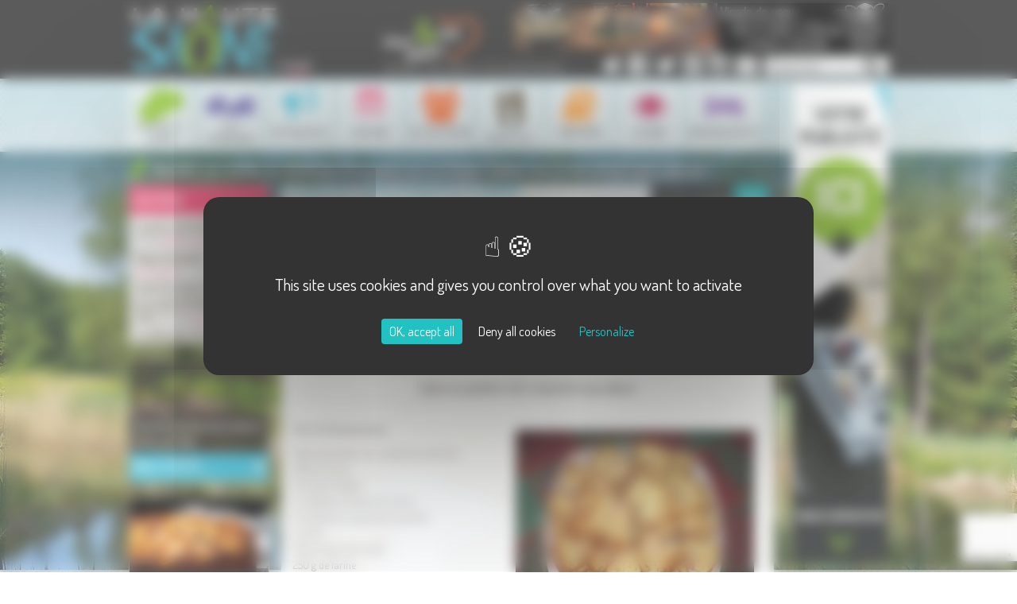

--- FILE ---
content_type: text/html; charset=ISO-8859-15
request_url: https://www.la-haute-saone.com/index.php?IdPage=1268670248
body_size: 6952
content:
<!DOCTYPE html>
<html>
  <head>
    <title>Cake au jambon de Luxeuil et aux olives | Recette de Haute-Saône</title>
    <meta name="ROBOTS" content="follow,index" />
    <meta http-equiv="Content-Language" content="fr" />
    <meta http-equiv="Content-Type" content="text/html; charset=iso-8859-15" />
    <meta name="Description" content="Un basique de l'apéritif, revu façon Haute-Saône grâce au jambon cru de Luxeuil, une spécialité charcutière dans les origines remonteraient au temps des Gaulois !" />
    <meta name="Keywords" content=",torop.net" />
    <meta name="Author" content="La Haute Saône" />
    <meta name="Creation_Date" content="15/03/2010" />
    <meta name="revisit-after" content="30 days" />
    <meta name="viewport" content="initial-scale = 1.0,maximum-scale = 1.0" />
    <meta name="p:domain_verify" content="6d88c98415babea34cc9e3644da942e3" />
    <script
      type="text/javascript"
      src="https://tarteaucitron.io/load.js?domain=la-haute-saone.com&uuid=17add3dfe3757f75d6a282dfbec781057444231b"
    ></script>
    <link href="https://www.la-haute-saone.com/public/assets/bootstrap/dist/css/bootstrap.css" rel="stylesheet" >
<link href="https://www.la-haute-saone.com/public/assets/magnific_popup/magnific-popup.css" rel="stylesheet" >
<link href="https://www.la-haute-saone.com/public/css/torop-bootstrap.css" rel="stylesheet" >
<link href="https://www.la-haute-saone.com/public/css/structure.css" rel="stylesheet" >
<link href="https://www.la-haute-saone.com/public/css/style.css" rel="stylesheet" >
<link href="https://www.la-haute-saone.com/public/assets/smartmenus-1.0.0-beta1/bootstrap/jquery.smartmenus.bootstrap.css" rel="stylesheet" >
<link href="https://www.la-haute-saone.com/public/css/modules/meteo.css" rel="stylesheet" >
<link href="https://fonts.googleapis.com/css?family=Dosis" rel="stylesheet" >
<link href="https://maxcdn.bootstrapcdn.com/font-awesome/4.4.0/css/font-awesome.min.css" rel="stylesheet" >
<link href="https://www.la-haute-saone.com/public/images/favicon.ico" rel="shortcut icon" type="image/x-icon">
<link href="https://www.la-haute-saone.com/public/css/modules/menu.css" rel="stylesheet" >
<link href="https://www.la-haute-saone.com/public/css/modules/balise_slide.css" rel="stylesheet" >
<link href="https://www.la-haute-saone.com/public/css/modules/popup.css" rel="stylesheet" > <script src="https://www.la-haute-saone.com/public/assets/tarteaucitron-torop-head.js" type="text/javascript"></script>
<script src="https://www.la-haute-saone.com/public/assets/bootstrap/assets/js/jquery.js" type="text/javascript"></script>
<script src="https://www.la-haute-saone.com/public/assets/jquery.noconflict.js" type="text/javascript"></script>
<script src="https://www.la-haute-saone.com/public/assets/bootstrap/dist/js/bootstrap.min.js" type="text/javascript"></script>
<script src="https://www.la-haute-saone.com/public/assets/MooTools-Core-1.6.0.js" type="text/javascript"></script>
<script src="https://www.la-haute-saone.com/public/assets/MooTools-More-1.6.0.js?load=effects" type="text/javascript"></script>
<script src="https://www.la-haute-saone.com/public/assets/smartmenus-1.0.0-beta1/jquery.smartmenus.min.js" type="text/javascript"></script>
<script src="https://www.la-haute-saone.com/public/assets/smartmenus-1.0.0-beta1/bootstrap/jquery.smartmenus.bootstrap.min.js" type="text/javascript"></script>
<script src="https://www.la-haute-saone.com/public/assets/magnific_popup/magnific-popup-1.0.0.min.js" type="text/javascript"></script>
<script src="https://www.la-haute-saone.com/public/assets/respond.min.js" type="text/javascript"></script>
<script src="https://www.la-haute-saone.com/public/js/torop-smartmenu.js" type="text/javascript"></script>
<script src="https://www.la-haute-saone.com/public/js/torop-bootstrap.js" type="text/javascript"></script>
<script src="https://www.la-haute-saone.com/public/js/popup.js" type="text/javascript"></script>
<script src="//pagead2.googlesyndication.com/pagead/js/adsbygoogle.js" async name="google_ads" type="text/javascript"></script>
<script src="//wsb.torop.net/public/cookie.js?s=hscom" type="text/javascript"></script>
<script src="https://www.la-haute-saone.com/public/js/modules/balise_slide.js" type="text/javascript"></script>
<script src="https://www.la-haute-saone.com/public/js/modules/popup.js" type="text/javascript"></script>
  </head>
  <body>
    <div class="background">
      <div class="container">
        <div class="header">
          <div class="row no-gutter">
            <div class="col-xs-12 col-sm-6 col-md-4 logo">
              <a href="https://www.la-haute-saone.com/index.php"
                ><img
                  src="https://www.la-haute-saone.com/public/images/hautesaone.gif"
                  class="image"
                  alt="La haute saône"
              /></a>
            </div>
            <div class="col-xs-6 hidden-xs col-md-3 pourparvous">
              <img
                src="https://www.la-haute-saone.com/public/images/pourparvous.gif"
                class="image"
                alt="Pour & par vous !"
              />
            </div>
            <div class="col-xs-12 col-md-5 hidden-xs hidden-sm">
              <div class="elt-droite pull-right">
                <div class="pictos">
                  <a href="https://www.la-haute-saone.com/index.php" title="Accueil"
                    ><i class="fa fa-home fa-2x"></i
                  ></a>
                  <a
                    href="https://www.facebook.com/D%C3%A9couverte-de-la-Haute-Sa%C3%B4ne-278206275945/timeline/"
                    target="_blank"
                    title="Facebook"
                    ><i class="fa fa-facebook-official fa-2x"></i
                  ></a>
                  <a
                    href="https://twitter.com/LaHauteSaone"
                    target="_blank"
                    title="Twitter"
                    ><i class="fa fa-twitter fa-2x"></i
                  ></a>
                  <a
                    href="https://www.pinterest.com/lahautesanecom/"
                    target="_blank"
                    title="Pinterest"
                    ><i class="fa fa-pinterest-square fa-2x"></i
                  ></a>
                  <a
                    href="https://www.instagram.com/lahautesaone/"
                    target="_blank"
                    title="Instagram"
                    ><i class="fa fa-instagram fa-2x"></i
                  ></a>
                  <a href="https://www.la-haute-saone.com/courriel.php" title="Nous contacter"
                    ><i class="fa fa fa-envelope fa-2x"></i
                  ></a>
                </div>
                <div class="search"><form method="get" action="https://www.la-haute-saone.com/index.php" target="_top">
			<input type="hidden" name="IdPage" value="1446042495">
	 
	<input type="text" name="q" size="20" maxlength="255" onclick="this.value='';" value="Rechercher"> 
	<input type="submit" name="sa" value="Ok"> 
</form></div>
              </div>
            </div>
          </div>
          <div id="ads-google" class="pub hidden-xs hidden-sm"><a href='https://www.la-haute-saone.com/regie-pub/clic.php?id=a4106a1aa6cb7b9180ea0351877e2574' target='_BLANK'><img class='image' src='https://www.la-haute-saone.com/images/veau-plaisir-cde5.jpg' alt='Veau Plaisirs' border=0></a></div>
        </div>

        <div id="content_main" class="body page_int">
          <div class="row no-gutter">
            <div class="col-xs-12 col-md-10">
              <div class="row no-gutter-xs">
                <div class="col-xs-12"><div id="ligne_menu"><div class="navbar navbar-main navbar-affix" role="navigation">     
	<div class="container-fluid">
        <div class="navbar-header">
    		<button type="button" class="navbar-toggle collapsed" data-toggle="collapse" data-target="#navbar-collapse-main">
    			<span class="sr-only">MENU</span> <span class="icon-bar"></span>
    			<span class="icon-bar"></span> <span class="icon-bar"></span>
    		</button>
    	</div>
		<div class="collapse navbar-collapse" id="navbar-collapse-main">
            <ul class="nav navbar-nav navbar-left">
                <li class="menuroot menuroot0 item_menu_1253539553 firstroot dropdown"><a href="/index.php?IdPage=1095382342" target="_self">
    <span class="itemname">La Haute-Saône</span>
            <span class="caret pull-right"></span>
    </a><ul class="dropdown-menu"><li class="menuleaf menuleaf1"><a href="https://www.la-haute-saone.com/index.php?IdPage=1095382342" target="_self">
    <span class="itemname">Haute-Saône</span>
    </a></li><li class="menuleaf menuleaf1"><a href="https://www.la-haute-saone.com/index.php?IdPage=1124885290" target="_self">
    <span class="itemname">Historique</span>
    </a></li><li class="menuleaf menuleaf1"><a href="https://www.la-haute-saone.com/index.php?IdPage=1213192590" target="_self">
    <span class="itemname">Architecture</span>
    </a></li><li class="menuleaf menuleaf1"><a href="https://www.la-haute-saone.com/index.php?IdPage=1213189839" target="_self">
    <span class="itemname">Faune et flore</span>
    </a></li><li class="menuleaf menuleaf1"><a href="https://www.la-haute-saone.com/index.php?IdPage=1120491356" target="_self">
    <span class="itemname">Les cantons</span>
    </a></li><li class="menuleaf menuleaf1"><a href="https://www.la-haute-saone.com/index.php?IdPage=1446036323" target="_self">
    <span class="itemname">Les communautés de communes</span>
    </a></li></ul></li><li class="divider-vertical">&nbsp;</li><li class="menuroot menuroot1 item_menu_1095080706"><a href="https://www.la-haute-saone.com/index.php?IdPage=1095080706" target="_self">
    <span class="itemname">Les communes</span>
    </a></li><li class="divider-vertical">&nbsp;</li><li class="menuroot menuroot2 item_menu_1244551162"><a href="https://www.la-haute-saone.com/index.php?IdPage=1244551162" target="_self">
    <span class="itemname">Actualités</span>
    </a></li><li class="divider-vertical">&nbsp;</li><li class="menuroot menuroot3 item_menu_1217599734 dropdown"><a href="/agenda.php" target="_self">
    <span class="itemname">Agenda</span>
            <span class="caret pull-right"></span>
    </a><ul class="dropdown-menu"><li class="menuleaf menuleaf1"><a href="/agenda.php" target="_self">
    <span class="itemname">Agenda Consulter</span>
    </a></li><li class="menuleaf menuleaf1"><a href="/agenda-ajout.php" target="_self">
    <span class="itemname">Agenda Ajouter</span>
    </a></li></ul></li><li class="divider-vertical">&nbsp;</li><li class="menuroot menuroot4 item_menu_1445953703"><a href="https://www.la-haute-saone.com/index.php?IdPage=1445953703" target="_self">
    <span class="itemname">Les acteurs</span>
    </a></li><li class="divider-vertical">&nbsp;</li><li class="menuroot menuroot5 item_menu_1251486764"><a href="https://www.la-haute-saone.com/index.php?IdPage=1251486764" target="_self">
    <span class="itemname">Les recettes</span>
    </a></li><li class="divider-vertical">&nbsp;</li><li class="menuroot menuroot6 item_menu_1139391837 dropdown"><a href="/annuaire.php" target="_self">
    <span class="itemname">Annuaire</span>
            <span class="caret pull-right"></span>
    </a><ul class="dropdown-menu"><li class="menuleaf menuleaf1"><a href="/annuaire.php" target="_self">
    <span class="itemname">Tout l'annuaire</span>
    </a></li><li class="menuleaf menuleaf1"><a href="/membres/membres_consult.php" target="_self">
    <span class="itemname">Gestion pages</span>
    </a></li><li class="menuleaf menuleaf1"><a href="/membres/membres_ajout.php" target="_self">
    <span class="itemname">Ajouter votre site</span>
    </a></li></ul></li><li class="divider-vertical">&nbsp;</li><li class="menuroot menuroot7 item_menu_1455715959"><a href="https://www.la-haute-saone.com/index.php?IdPage=1455715959" target="_self">
    <span class="itemname">A faire</span>
    </a></li><li class="divider-vertical">&nbsp;</li><li class="menuroot menuroot8 item_menu_1455716908"><a href="https://www.la-haute-saone.com/annuaire.php?cat=3" target="_self">
    <span class="itemname">Hébergements</span>
    </a></li>                <li class="logo"><a href="https://www.la-haute-saone.com/"><img border="0" src="https://www.la-haute-saone.com/public/images/logo-HS-blanc.gif" class="image"></a></li>
			</ul>
		</div>
	</div>
</div></div></div>
              </div>
              <div class="defil hidden-xs hidden-sm">Boostez vos ventes en devenant Annonceur sur La Haute-Saône.com, le 1er portail haut-saônois !</div>
              <div class="row">
                <div class="col-sm-4 col-md-3 hidden-xs">
                  <div class="bloc bloc-agenda">
                    <div class="titre">
                      <a style="display: block" href="https://www.la-haute-saone.com/agenda.php"
                        >Agenda</a
                      >
                    </div>
                    <div class='encart-agenda reduit'><table width='100%' border=0><tr>
                                                <td><font class='titreEve'>
                            			<a href='https://www.la-haute-saone.com/agenda.php?mois=1&annee=2026&jour=17#70977' class='lienAgenda'>L'après-midi des Mamas</a></font> -
							17/01 à <a class='ville' href='https://www.la-haute-saone.com/index.php?IdPage=moffans-et-vacheresse'>Moffans-et-Vacheresse</a>
							</td>
                                            </tr><tr>
                                                <td><font class='titreEve'>
                            			<a href='https://www.la-haute-saone.com/agenda.php?mois=1&annee=2026&jour=17#70975' class='lienAgenda'>Repas Karaoké</a></font> -
							17/01 à <a class='ville' href='https://www.la-haute-saone.com/index.php?IdPage=mailley-et-chazelot'>Mailley-et-Chazelot</a>
							</td>
                                            </tr><tr>
                                                <td><font class='titreEve'>
                            			<a href='https://www.la-haute-saone.com/agenda.php?mois=1&annee=2026&jour=18#70714' class='lienAgenda'>C&#8217;EST DU JOLY ! Petit procès pour grande Dame  Sylvie JOLY </a></font> -
							18/01 à <a class='ville' href='https://www.la-haute-saone.com/index.php?IdPage=vesoul'>Vesoul</a>
							</td>
                                            </tr><tr>
                                                <td><font class='titreEve'>
                            			<a href='https://www.la-haute-saone.com/agenda.php?mois=1&annee=2026&jour=19#70951' class='lienAgenda'>Les Rendez-Vous + Malins</a></font> -
							19/01 à <a class='ville' href='https://www.la-haute-saone.com/index.php?IdPage=magny-vernois'>Magny-Vernois</a>
							</td>
                                            </tr><tr>
                                                <td><font class='titreEve'>
                            			<a href='https://www.la-haute-saone.com/agenda.php?mois=1&annee=2026&jour=21#70952' class='lienAgenda'>Les Rendez-Vous + Malins</a></font> -
							21/01 à <a class='ville' href='https://www.la-haute-saone.com/index.php?IdPage=luxeuil-les-bains'>Luxeuil-les-Bains</a>
							</td>
                                            </tr><tr>
                                                <td><font class='titreEve'>
                            			<a href='https://www.la-haute-saone.com/agenda.php?mois=1&annee=2026&jour=23#71003' class='lienAgenda'>Atelier découverte "J'ai décidé d'atteindre mes objectifs"</a></font> -
							23/01 à <a class='ville' href='https://www.la-haute-saone.com/index.php?IdPage=vesoul'>Vesoul</a>
							</td>
                                            </tr></table></div>
                  </div>
                  <div class="bloc bloc-teste">
                    <div class="souspage">
		<div class="ligne_actu">
	       		<div class="image">
                <a href="https://www.la-haute-saone.com/index.php?IdPage=1603725101">
                    <img src="/cache/images/Une-promenade-automnale-au-Camp-de-Cesar-a-Chariez-Randonnee-en-Haute-Saone-900x600-crop-95.jpg" border="0" class="img-responsive" alt="Une promenade automnale au Camp de César à Chariez | Randonnée en Haute-Saône" height="600" width="900">                </a>
                <div class="titre-actu">
        		      <a href="https://www.la-haute-saone.com/index.php?IdPage=1603725101">Une promenade automnale au Camp de C&eacute;sar</a>
        	    </div>
    		</div>
				<div class="desc"><a href="https://www.la-haute-saone.com/index.php?IdPage=1603725101">Quel meilleur moment pour d&eacute;couvrir le camp de C&eacute;sar que l'automne? Certes le village de Chariez est charmant toute l'ann&eacute;e, mais en octobre les for&ecirc;ts multicolores sont un &eacute;crin unique pour cette Petite Cit&eacute; de Caract&egrave;re ! <i class="fa fa-angle-double-right"></i></a></div>
		<div class="plus">
    		  <a href="https://www.la-haute-saone.com/index.php?IdPage=1445955846">On a testé ...</a>
    		 <div class="droite"><a href="https://www.la-haute-saone.com/index.php?IdPage=1445955846"><i class="fa fa-plus"></i></a></div>
		</div>
	</div>
  </div>
                  </div>
                  <div class="bloc bloc-recette">
                    <div class="souspage">
		<div class="ligne_actu recette">
	       		<div class="image">
                <a href="https://www.la-haute-saone.com/index.php?IdPage=1252140706"><img src="/images/GATEAU_POMME_MIEL-1e0c.jpg" class="image" border="0"></a>
                <div class="titre-actu">
        		      <a href="https://www.la-haute-saone.com/index.php?IdPage=1252140706">G&acirc;teau aux pommes et au miel</a>
        	    </div>
    		</div>
				<div class="desc"><a href="https://www.la-haute-saone.com/index.php?IdPage=1252140706">A d&eacute;guster avec une cr&egrave;me anglaise ou une boule de glace &agrave; la vanille, afin de bien relever la saveur des pommes du verger. <i class="fa fa-angle-double-right"></i></a></div>
		<div class="plus">
    		  <a href="https://www.la-haute-saone.com/index.php?IdPage=1251486764">Recettes</a>
    		 <div class="droite"><a href="https://www.la-haute-saone.com/index.php?IdPage=1251486764"><i class="fa fa-plus"></i></a></div>
		</div>
	</div>
  </div>
                  </div>
                  <div class="bloc bloc-diapo center">
                    <div class="image">
                      <a href="https://www.la-haute-saone.com/index.php?IdPage=1445957315"
                        ><img
                          src="https://www.la-haute-saone.com/public/images/phototheque.jpg"
                          class="image"
                          alt="Photothèque"
                      /></a>
                    </div>
                    <div class="plus">
                      <a href="https://www.la-haute-saone.com/index.php?IdPage=1445957315"
                        >Photothèque</a
                      >
                      <div class="droite">
                        <a href="https://www.la-haute-saone.com/index.php?IdPage=1445957315"
                          ><i class="fa fa-plus"></i
                        ></a>
                      </div>
                    </div>
                  </div>
                </div>
                <div class="col-xs-12 col-sm-8 col-md-9 contenu">
                  <div class="row no-gutter hidden-xs hidden-sm">
                    <div class="col-xs-9"><div class="ariane">
        <a href="https://www.la-haute-saone.com/index.php?IdPage=1251486764">Les recettes</a>
 |     <a href="https://www.la-haute-saone.com/index.php?IdPage=1251486872">Toutes les recettes</a>
 |     <a href="https://www.la-haute-saone.com/index.php?IdPage=1312211810">A l'apéritif</a>
</div></div>
                    <div class="col-xs-3 center" id="sharethis">
                      <span class="st_facebook"></span>
                      <span class="st_twitter"></span>
                      <span class="st_googleplus"></span>
                      <span class="st_pinterest"></span>
                      <span class="st_email"></span>
                      <span class="st_sharethis"></span>
                    </div>
                  </div>
                  <div class="regie-haut-page">
                    <div id="ads-google" class="pub pub-haut-page">
                      <script async src="//pagead2.googlesyndication.com/pagead/js/adsbygoogle.js"></script>
<!-- HSC Haut de page -->
<ins class="adsbygoogle"
     style="display:inline-block;width:600px;height:80px"
     data-ad-client="ca-pub-9221925513125940"
     data-ad-slot="5944572316"></ins>
<script>
(adsbygoogle = window.adsbygoogle || []).push({});
</script>
                    </div>
                  </div>
                  <h1 class="titrePage">Cake au jambon de Luxeuil</h1>
                  <div class="navigation"><div class="navigation-haut"><div class="previous"><a class="btn btn-info btn-sm"  href="https://www.la-haute-saone.com/index.php?IdPage=1332770340"><i class="fa fa-angle-double-left"></i> page précédente</a></div><a class="btn btn-info btn-sm" href="https://www.la-haute-saone.com/index.php?IdPage=1312211810">A l'apéritif</a><div class="next"><a class="btn btn-info btn-sm"  href="https://www.la-haute-saone.com/index.php?IdPage=1437746906">page suivante <i class="fa fa-angle-double-right"></i></a></div></div><br style="clear:both" /></div><h5 style="text-align: right;">Les recettes de Laure</h5>
<p style="text-align: center;"><strong><span style="font-size: large;">Cake au jambon de Luxeuil et aux olives<br /></span></strong></p>
<p>&nbsp;&nbsp;&nbsp;&nbsp;&nbsp;&nbsp;&nbsp;&nbsp;&nbsp;&nbsp;&nbsp; <br /><img style="width: 300px; height: 225px; border: 1px solid #000000; float: right; margin: 10px;" title="Cake au jambon de Luxeuil" src="https://www.la-haute-saone.com/images/cake-jambon-olive-_4_-2580.jpg" alt="Cake au jambon de Luxeuil" /><strong>Pour 6 &agrave; 8 personnes : </strong></p>
<p style="text-align: justify;">150 g de jambon de Luxeuil en tranches<br />100 g d'olives<br />15 cl de vin blanc<br />3 cuill&egrave;res &agrave; soupe de cr&egrave;me<br />2 cuill&egrave;res &agrave; soupe de moutarde<br />4 oeufs<br />100 g de gruy&egrave;re r&acirc;p&eacute;<br />250 g de farine<br />1 paquet de levure<br />Sel<br />&nbsp;&nbsp;&nbsp;&nbsp;&nbsp;&nbsp;&nbsp;&nbsp;&nbsp;&nbsp;&nbsp;&nbsp;&nbsp;&nbsp;&nbsp;&nbsp;&nbsp;&nbsp;&nbsp;&nbsp;&nbsp;&nbsp;&nbsp;&nbsp;&nbsp;&nbsp;&nbsp; <br /></p>
<p style="text-align: justify;">Coupez les olives et le jambon en petits morceaux. R&eacute;servez.</p>
<p style="text-align: justify;">Pr&eacute;chauffez le four sur th. 5 (150&deg;C).<br />Dans un saladier, m&eacute;langez le vin blanc, la cr&egrave;me, la moutarde et les oeufs. Ajoutez le gruy&egrave;re, la farine, la levure et le sel.<br />Lorsque la p&acirc;te est bien homog&egrave;ne, incorporez le jambon et les olives.</p>
<p style="text-align: justify;">Versez la p&acirc;te dans un moule &agrave; cake beurr&eacute;. Enfournez et laissez cuire pendant 1h15 (lorsque le cake prend une belle couleur dor&eacute;e, ramenez au th. 4).</p>
<p style="text-align: justify;">&nbsp;&nbsp;&nbsp;&nbsp;&nbsp;&nbsp;&nbsp;&nbsp;&nbsp;&nbsp;&nbsp;&nbsp;&nbsp;&nbsp;&nbsp;&nbsp;&nbsp;&nbsp;&nbsp;&nbsp;&nbsp;&nbsp;&nbsp;&nbsp;&nbsp;&nbsp;&nbsp;&nbsp;&nbsp;&nbsp;&nbsp;&nbsp; <br />Ce cake se mange froid, coup&eacute; en tranches fines et servi &agrave; l'ap&eacute;ritif.</p><p></p><div class="navigation"><div class="navigation-bas"><div class="previous"><a class="btn btn-info btn-sm"  href="https://www.la-haute-saone.com/index.php?IdPage=1332770340"><i class="fa fa-angle-double-left"></i> page précédente</a></div><a class="btn btn-info btn-sm"  href="https://www.la-haute-saone.com/index.php?IdPage=1312211810">A l'apéritif</a><div class="next"><a class="btn btn-info btn-sm"  href="https://www.la-haute-saone.com/index.php?IdPage=1437746906">page suivante <i class="fa fa-angle-double-right"></i></a></div></div><br style="clear:both" /></div>
                  <br style="clear: both" />
                  <div id="ads-google" class="regie-contenu hidden-xs">
                    <a href='https://www.la-haute-saone.com/regie-pub/clic.php?id=fc99b2b01b9c990fd12e4cb5cd4931f4' target='_BLANK'><img class='image' src='https://www.la-haute-saone.com/images/pub-header-2022-b24f.png' alt='Votre pub ici' border=0></a>
                  </div>
                </div>
              </div>
            </div>
            <div class="col-xs-2 hidden-xs hidden-sm">
              <div id="ads-google" class="droite pub-droite"><a href='https://www.la-haute-saone.com/regie-pub/clic.php?id=61ad72dfc0fb92e38b99f0f47de58685' target='_BLANK'><img class='image' src='https://www.la-haute-saone.com/images/pub-droite-2022-1b53.png' alt='Votre pub ici' border=0></a></div>
              <div class="bloc bloc-decouvrir pull-right">
                <div class="page_content">
	<div class="desc">
	    <p><a href="http://www.la-haute-saone.com/index.php?IdPage=1095382342" target="_self">La Haute-Sa&ocirc;ne</a>  <br /><a href="http://www.la-haute-saone.com/index.php?IdPage=1244551162" target="_self">Les Actualit&eacute;s</a>  <br /><a href="http://www.la-haute-saone.com/index.php?IdPage=1455715959" target="_self">A voir A faire</a>  <br /><a href="http://www.la-haute-saone.com/index.php?IdPage=1095080706" target="_self">Les Communes</a>  <br /><a href="http://www.la-haute-saone.com/index.php?IdPage=1473769347" target="_self">Les Vid&eacute;os</a> </p>	</div>
</div>
                <div class="plus center label">Découvrir</div>
              </div>
            </div>
          </div>
        </div>
      </div>
    </div>

    <div class="vert">
      <div class="container">
        <div class="balise_slide" data-tempo="5000" data-duration="1500" style="max-width:956px">
    <div class="cadre" style="max-width:956px;">
    
<div class="slide" data-legend="SLIDE13">

<img src="https://www.la-haute-saone.com/images/catalogue2/image_slide13_68d65ff7e66cc.jpg" border="0" alt="SLIDE13" style="max-width:100%;">

</div>
<div class="slide" data-legend="SLIDE06">

<img src="https://www.la-haute-saone.com/images/catalogue2/image_slide06_68d65fd087b16.jpg" border="0" alt="SLIDE06" style="max-width:100%;">

</div>
<div class="slide" data-legend="SLIDE07">

<img src="https://www.la-haute-saone.com/images/catalogue2/image_slide07_68d65fe1d2ada.jpg" border="0" alt="SLIDE07" style="max-width:100%;">

</div></div>            </div>
        <a class="lien-diapo" href="https://www.la-haute-saone.com/index.php?IdPage=1445957315"
          >&nbsp;</a
        >
        <div class="plus">
          <a href="https://www.la-haute-saone.com/index.php?IdPage=1445957315">Photothèque</a>
          <a href="https://www.la-haute-saone.com/index.php?IdPage=1445957315"
            ><i class="fa fa-plus"></i
          ></a>
        </div>
      </div>
    </div>
    <div class="center visible-xs visible-sm" id="sharethis-xs">
      <span class="st_facebook_large"></span>
      <span class="st_twitter_large"></span>
      <span class="st_googleplus_large"></span>
      <span class="st_pinterest_large"></span>
      <span class="st_email_large"></span>
      <span class="st_sharethis_large"></span>
    </div>
    <div class="noir">
      <div class="container">
        <div class="row no-gutter">
          <div class="col-xs-12 col-sm-6 col-md-4 infos">
            <h3>Infos pratiques</h3>
            <div class="page_content">
	<div class="desc">
	    <ul>
<li><a href="https://www.la-haute-saone.com/membres/membres_ajout.php" target="_self">S'inscrire dans l'annuaire</a>  </li>
<li> <a href="https://www.la-haute-saone.com/agenda-ajout.php" target="_self">Ajouter un &eacute;v&eacute;nement &agrave; l'agenda</a>  </li>
<li><a href="https://www.la-haute-saone.com/index.php?IdPage=1446209525" target="_self">Devenir annonceur</a> </li>
<li> <a href="lien-banniere.php" target="_self">Partager un lien</a>  </li>
<li><a href="https://www.la-haute-saone.com/courriel.php" target="_self">Nous contacter</a>  </li>
</ul>	</div>
</div>
          </div>
          <div class="col-xs-12 col-sm-6 col-md-3 center lettre">
            <h3>Inscription à la newslettre</h3>
            <p>
              Recevoir chaque mois nos principales<br />infos et idées sorties
              ...
            </p>
            <div class="balise_mailing sub">
							<div style="display:none"></div>
              <script src="https://www.google.com/recaptcha/api.js?render=6LfSqcUpAAAAADhg8uA_XbxQRO2C_bd4aH8fan41"></script>
              <script>
                grecaptcha.ready(function() {
                  grecaptcha.execute('6LfSqcUpAAAAADhg8uA_XbxQRO2C_bd4aH8fan41', {
                    action: 'contact'
                  }).then(function(token) {
                    var recaptchaResponse = document.getElementById('recaptchaResponse');
                    recaptchaResponse.value = token;
                  });
                });
              </script>
							<form id="formmailing1440455465" name="formmailing" method="POST"  data-submit-wsb="1528473577">
								<input type="hidden" value="sub" name="b_mailing[action]">
								<input type="hidden" value="2051514" name="b_mailing[liste]">
								<div class="saisie"><input type="text" name="b_mailing[email]" placeholder="Votre Email" value="Votre Email" onfocus="if(this.value == 'Votre Email') this.value=''" onblur="if(this.value == '') this.value='Votre Email'"></div>
							<div class="action"><input type="button" value="Ok" onclick="document.getElementById('formmailing1440455465').submit()"></div>
                <input type="hidden" name="b_mailing[recaptcha_response]" id="recaptchaResponse">
							</form>
	                        <script>jQuery(function(){jQuery("#formmailing1440455465").submit(function(e){e.preventDefault();return false;});});</script>
						</div>
          </div>
          <div class="col-xs-5 hidden-xs hidden-sm droite">
            <img
              src="https://www.la-haute-saone.com/public/images/hautesaonecom.jpg"
              class="image"
              alt="Haute Saône"
            />
          </div>
        </div>

        <div class="copyright">
          <div class="center pied">
            <p>
              Copyright © 2015 <a href="https://www.la-haute-saone.com/" title="La Haute Saône" target="_parent">La Haute Saône</a> Tous droits réservés Réalisation
              <a href="http://www.torop.net" target="_blank">Torop.Net</a> Site
              mis à jour avec
              <a href="https://wsb.torop.net/index.php" target="_blank"
                >wsb.torop.net</a
              >
              -
              <a href="https://www.la-haute-saone.com/index.php?IdPage=1446219193" target="_parent"
                >Mentions légales</a
              >
              -
              <a href="https://www.la-haute-saone.com/plan.php" target="_parent">Plan du site</a
              >
            </p>
          </div>
        </div>
      </div>
      <div class="regie-mobile visible-xs visible-sm">
        <div id="ads-google" class="pub pub-mobile affix-bottom">
          <a href='https://www.la-haute-saone.com/regie-pub/clic.php?id=8f18188cef4c25b6ec121ea72b38add8' target='_BLANK'><img class='image' src='https://www.la-haute-saone.com/images/nicolas-le-forestier-9437.png' alt='Nicolas le Forestier' border=0></a>
        </div>
      </div>
    </div>
    <script src="https://www.la-haute-saone.com/public/assets/tarteaucitron-torop-foot.js" type="text/javascript"></script>
<script src="https://www.la-haute-saone.com/public/js/sharethis_init.js" defer name="sharethis_conf" type="text/javascript"></script> 
  <!-- Matomo -->
<script>
  var _paq = window._paq = window._paq || [];
  /* tracker methods like "setCustomDimension" should be called before "trackPageView" */
  _paq.push(['trackPageView']);
  _paq.push(['enableLinkTracking']);
  (function() {
    var u="https://stats.torop.net/";
    _paq.push(['setTrackerUrl', u+'piwik.php']);
    _paq.push(['setSiteId', 'Lp0EdM1qN6mX3OkXRGeW']);
    var d=document, g=d.createElement('script'), s=d.getElementsByTagName('script')[0];
    g.async=true; g.src=u+'piwik.js'; s.parentNode.insertBefore(g,s);
  })();
</script>
<!-- End Matomo Code -->

</body>
</html>


--- FILE ---
content_type: text/html; charset=utf-8
request_url: https://www.google.com/recaptcha/api2/anchor?ar=1&k=6LfSqcUpAAAAADhg8uA_XbxQRO2C_bd4aH8fan41&co=aHR0cHM6Ly93d3cubGEtaGF1dGUtc2FvbmUuY29tOjQ0Mw..&hl=en&v=PoyoqOPhxBO7pBk68S4YbpHZ&size=invisible&anchor-ms=20000&execute-ms=30000&cb=rkfpbupotbbc
body_size: 48734
content:
<!DOCTYPE HTML><html dir="ltr" lang="en"><head><meta http-equiv="Content-Type" content="text/html; charset=UTF-8">
<meta http-equiv="X-UA-Compatible" content="IE=edge">
<title>reCAPTCHA</title>
<style type="text/css">
/* cyrillic-ext */
@font-face {
  font-family: 'Roboto';
  font-style: normal;
  font-weight: 400;
  font-stretch: 100%;
  src: url(//fonts.gstatic.com/s/roboto/v48/KFO7CnqEu92Fr1ME7kSn66aGLdTylUAMa3GUBHMdazTgWw.woff2) format('woff2');
  unicode-range: U+0460-052F, U+1C80-1C8A, U+20B4, U+2DE0-2DFF, U+A640-A69F, U+FE2E-FE2F;
}
/* cyrillic */
@font-face {
  font-family: 'Roboto';
  font-style: normal;
  font-weight: 400;
  font-stretch: 100%;
  src: url(//fonts.gstatic.com/s/roboto/v48/KFO7CnqEu92Fr1ME7kSn66aGLdTylUAMa3iUBHMdazTgWw.woff2) format('woff2');
  unicode-range: U+0301, U+0400-045F, U+0490-0491, U+04B0-04B1, U+2116;
}
/* greek-ext */
@font-face {
  font-family: 'Roboto';
  font-style: normal;
  font-weight: 400;
  font-stretch: 100%;
  src: url(//fonts.gstatic.com/s/roboto/v48/KFO7CnqEu92Fr1ME7kSn66aGLdTylUAMa3CUBHMdazTgWw.woff2) format('woff2');
  unicode-range: U+1F00-1FFF;
}
/* greek */
@font-face {
  font-family: 'Roboto';
  font-style: normal;
  font-weight: 400;
  font-stretch: 100%;
  src: url(//fonts.gstatic.com/s/roboto/v48/KFO7CnqEu92Fr1ME7kSn66aGLdTylUAMa3-UBHMdazTgWw.woff2) format('woff2');
  unicode-range: U+0370-0377, U+037A-037F, U+0384-038A, U+038C, U+038E-03A1, U+03A3-03FF;
}
/* math */
@font-face {
  font-family: 'Roboto';
  font-style: normal;
  font-weight: 400;
  font-stretch: 100%;
  src: url(//fonts.gstatic.com/s/roboto/v48/KFO7CnqEu92Fr1ME7kSn66aGLdTylUAMawCUBHMdazTgWw.woff2) format('woff2');
  unicode-range: U+0302-0303, U+0305, U+0307-0308, U+0310, U+0312, U+0315, U+031A, U+0326-0327, U+032C, U+032F-0330, U+0332-0333, U+0338, U+033A, U+0346, U+034D, U+0391-03A1, U+03A3-03A9, U+03B1-03C9, U+03D1, U+03D5-03D6, U+03F0-03F1, U+03F4-03F5, U+2016-2017, U+2034-2038, U+203C, U+2040, U+2043, U+2047, U+2050, U+2057, U+205F, U+2070-2071, U+2074-208E, U+2090-209C, U+20D0-20DC, U+20E1, U+20E5-20EF, U+2100-2112, U+2114-2115, U+2117-2121, U+2123-214F, U+2190, U+2192, U+2194-21AE, U+21B0-21E5, U+21F1-21F2, U+21F4-2211, U+2213-2214, U+2216-22FF, U+2308-230B, U+2310, U+2319, U+231C-2321, U+2336-237A, U+237C, U+2395, U+239B-23B7, U+23D0, U+23DC-23E1, U+2474-2475, U+25AF, U+25B3, U+25B7, U+25BD, U+25C1, U+25CA, U+25CC, U+25FB, U+266D-266F, U+27C0-27FF, U+2900-2AFF, U+2B0E-2B11, U+2B30-2B4C, U+2BFE, U+3030, U+FF5B, U+FF5D, U+1D400-1D7FF, U+1EE00-1EEFF;
}
/* symbols */
@font-face {
  font-family: 'Roboto';
  font-style: normal;
  font-weight: 400;
  font-stretch: 100%;
  src: url(//fonts.gstatic.com/s/roboto/v48/KFO7CnqEu92Fr1ME7kSn66aGLdTylUAMaxKUBHMdazTgWw.woff2) format('woff2');
  unicode-range: U+0001-000C, U+000E-001F, U+007F-009F, U+20DD-20E0, U+20E2-20E4, U+2150-218F, U+2190, U+2192, U+2194-2199, U+21AF, U+21E6-21F0, U+21F3, U+2218-2219, U+2299, U+22C4-22C6, U+2300-243F, U+2440-244A, U+2460-24FF, U+25A0-27BF, U+2800-28FF, U+2921-2922, U+2981, U+29BF, U+29EB, U+2B00-2BFF, U+4DC0-4DFF, U+FFF9-FFFB, U+10140-1018E, U+10190-1019C, U+101A0, U+101D0-101FD, U+102E0-102FB, U+10E60-10E7E, U+1D2C0-1D2D3, U+1D2E0-1D37F, U+1F000-1F0FF, U+1F100-1F1AD, U+1F1E6-1F1FF, U+1F30D-1F30F, U+1F315, U+1F31C, U+1F31E, U+1F320-1F32C, U+1F336, U+1F378, U+1F37D, U+1F382, U+1F393-1F39F, U+1F3A7-1F3A8, U+1F3AC-1F3AF, U+1F3C2, U+1F3C4-1F3C6, U+1F3CA-1F3CE, U+1F3D4-1F3E0, U+1F3ED, U+1F3F1-1F3F3, U+1F3F5-1F3F7, U+1F408, U+1F415, U+1F41F, U+1F426, U+1F43F, U+1F441-1F442, U+1F444, U+1F446-1F449, U+1F44C-1F44E, U+1F453, U+1F46A, U+1F47D, U+1F4A3, U+1F4B0, U+1F4B3, U+1F4B9, U+1F4BB, U+1F4BF, U+1F4C8-1F4CB, U+1F4D6, U+1F4DA, U+1F4DF, U+1F4E3-1F4E6, U+1F4EA-1F4ED, U+1F4F7, U+1F4F9-1F4FB, U+1F4FD-1F4FE, U+1F503, U+1F507-1F50B, U+1F50D, U+1F512-1F513, U+1F53E-1F54A, U+1F54F-1F5FA, U+1F610, U+1F650-1F67F, U+1F687, U+1F68D, U+1F691, U+1F694, U+1F698, U+1F6AD, U+1F6B2, U+1F6B9-1F6BA, U+1F6BC, U+1F6C6-1F6CF, U+1F6D3-1F6D7, U+1F6E0-1F6EA, U+1F6F0-1F6F3, U+1F6F7-1F6FC, U+1F700-1F7FF, U+1F800-1F80B, U+1F810-1F847, U+1F850-1F859, U+1F860-1F887, U+1F890-1F8AD, U+1F8B0-1F8BB, U+1F8C0-1F8C1, U+1F900-1F90B, U+1F93B, U+1F946, U+1F984, U+1F996, U+1F9E9, U+1FA00-1FA6F, U+1FA70-1FA7C, U+1FA80-1FA89, U+1FA8F-1FAC6, U+1FACE-1FADC, U+1FADF-1FAE9, U+1FAF0-1FAF8, U+1FB00-1FBFF;
}
/* vietnamese */
@font-face {
  font-family: 'Roboto';
  font-style: normal;
  font-weight: 400;
  font-stretch: 100%;
  src: url(//fonts.gstatic.com/s/roboto/v48/KFO7CnqEu92Fr1ME7kSn66aGLdTylUAMa3OUBHMdazTgWw.woff2) format('woff2');
  unicode-range: U+0102-0103, U+0110-0111, U+0128-0129, U+0168-0169, U+01A0-01A1, U+01AF-01B0, U+0300-0301, U+0303-0304, U+0308-0309, U+0323, U+0329, U+1EA0-1EF9, U+20AB;
}
/* latin-ext */
@font-face {
  font-family: 'Roboto';
  font-style: normal;
  font-weight: 400;
  font-stretch: 100%;
  src: url(//fonts.gstatic.com/s/roboto/v48/KFO7CnqEu92Fr1ME7kSn66aGLdTylUAMa3KUBHMdazTgWw.woff2) format('woff2');
  unicode-range: U+0100-02BA, U+02BD-02C5, U+02C7-02CC, U+02CE-02D7, U+02DD-02FF, U+0304, U+0308, U+0329, U+1D00-1DBF, U+1E00-1E9F, U+1EF2-1EFF, U+2020, U+20A0-20AB, U+20AD-20C0, U+2113, U+2C60-2C7F, U+A720-A7FF;
}
/* latin */
@font-face {
  font-family: 'Roboto';
  font-style: normal;
  font-weight: 400;
  font-stretch: 100%;
  src: url(//fonts.gstatic.com/s/roboto/v48/KFO7CnqEu92Fr1ME7kSn66aGLdTylUAMa3yUBHMdazQ.woff2) format('woff2');
  unicode-range: U+0000-00FF, U+0131, U+0152-0153, U+02BB-02BC, U+02C6, U+02DA, U+02DC, U+0304, U+0308, U+0329, U+2000-206F, U+20AC, U+2122, U+2191, U+2193, U+2212, U+2215, U+FEFF, U+FFFD;
}
/* cyrillic-ext */
@font-face {
  font-family: 'Roboto';
  font-style: normal;
  font-weight: 500;
  font-stretch: 100%;
  src: url(//fonts.gstatic.com/s/roboto/v48/KFO7CnqEu92Fr1ME7kSn66aGLdTylUAMa3GUBHMdazTgWw.woff2) format('woff2');
  unicode-range: U+0460-052F, U+1C80-1C8A, U+20B4, U+2DE0-2DFF, U+A640-A69F, U+FE2E-FE2F;
}
/* cyrillic */
@font-face {
  font-family: 'Roboto';
  font-style: normal;
  font-weight: 500;
  font-stretch: 100%;
  src: url(//fonts.gstatic.com/s/roboto/v48/KFO7CnqEu92Fr1ME7kSn66aGLdTylUAMa3iUBHMdazTgWw.woff2) format('woff2');
  unicode-range: U+0301, U+0400-045F, U+0490-0491, U+04B0-04B1, U+2116;
}
/* greek-ext */
@font-face {
  font-family: 'Roboto';
  font-style: normal;
  font-weight: 500;
  font-stretch: 100%;
  src: url(//fonts.gstatic.com/s/roboto/v48/KFO7CnqEu92Fr1ME7kSn66aGLdTylUAMa3CUBHMdazTgWw.woff2) format('woff2');
  unicode-range: U+1F00-1FFF;
}
/* greek */
@font-face {
  font-family: 'Roboto';
  font-style: normal;
  font-weight: 500;
  font-stretch: 100%;
  src: url(//fonts.gstatic.com/s/roboto/v48/KFO7CnqEu92Fr1ME7kSn66aGLdTylUAMa3-UBHMdazTgWw.woff2) format('woff2');
  unicode-range: U+0370-0377, U+037A-037F, U+0384-038A, U+038C, U+038E-03A1, U+03A3-03FF;
}
/* math */
@font-face {
  font-family: 'Roboto';
  font-style: normal;
  font-weight: 500;
  font-stretch: 100%;
  src: url(//fonts.gstatic.com/s/roboto/v48/KFO7CnqEu92Fr1ME7kSn66aGLdTylUAMawCUBHMdazTgWw.woff2) format('woff2');
  unicode-range: U+0302-0303, U+0305, U+0307-0308, U+0310, U+0312, U+0315, U+031A, U+0326-0327, U+032C, U+032F-0330, U+0332-0333, U+0338, U+033A, U+0346, U+034D, U+0391-03A1, U+03A3-03A9, U+03B1-03C9, U+03D1, U+03D5-03D6, U+03F0-03F1, U+03F4-03F5, U+2016-2017, U+2034-2038, U+203C, U+2040, U+2043, U+2047, U+2050, U+2057, U+205F, U+2070-2071, U+2074-208E, U+2090-209C, U+20D0-20DC, U+20E1, U+20E5-20EF, U+2100-2112, U+2114-2115, U+2117-2121, U+2123-214F, U+2190, U+2192, U+2194-21AE, U+21B0-21E5, U+21F1-21F2, U+21F4-2211, U+2213-2214, U+2216-22FF, U+2308-230B, U+2310, U+2319, U+231C-2321, U+2336-237A, U+237C, U+2395, U+239B-23B7, U+23D0, U+23DC-23E1, U+2474-2475, U+25AF, U+25B3, U+25B7, U+25BD, U+25C1, U+25CA, U+25CC, U+25FB, U+266D-266F, U+27C0-27FF, U+2900-2AFF, U+2B0E-2B11, U+2B30-2B4C, U+2BFE, U+3030, U+FF5B, U+FF5D, U+1D400-1D7FF, U+1EE00-1EEFF;
}
/* symbols */
@font-face {
  font-family: 'Roboto';
  font-style: normal;
  font-weight: 500;
  font-stretch: 100%;
  src: url(//fonts.gstatic.com/s/roboto/v48/KFO7CnqEu92Fr1ME7kSn66aGLdTylUAMaxKUBHMdazTgWw.woff2) format('woff2');
  unicode-range: U+0001-000C, U+000E-001F, U+007F-009F, U+20DD-20E0, U+20E2-20E4, U+2150-218F, U+2190, U+2192, U+2194-2199, U+21AF, U+21E6-21F0, U+21F3, U+2218-2219, U+2299, U+22C4-22C6, U+2300-243F, U+2440-244A, U+2460-24FF, U+25A0-27BF, U+2800-28FF, U+2921-2922, U+2981, U+29BF, U+29EB, U+2B00-2BFF, U+4DC0-4DFF, U+FFF9-FFFB, U+10140-1018E, U+10190-1019C, U+101A0, U+101D0-101FD, U+102E0-102FB, U+10E60-10E7E, U+1D2C0-1D2D3, U+1D2E0-1D37F, U+1F000-1F0FF, U+1F100-1F1AD, U+1F1E6-1F1FF, U+1F30D-1F30F, U+1F315, U+1F31C, U+1F31E, U+1F320-1F32C, U+1F336, U+1F378, U+1F37D, U+1F382, U+1F393-1F39F, U+1F3A7-1F3A8, U+1F3AC-1F3AF, U+1F3C2, U+1F3C4-1F3C6, U+1F3CA-1F3CE, U+1F3D4-1F3E0, U+1F3ED, U+1F3F1-1F3F3, U+1F3F5-1F3F7, U+1F408, U+1F415, U+1F41F, U+1F426, U+1F43F, U+1F441-1F442, U+1F444, U+1F446-1F449, U+1F44C-1F44E, U+1F453, U+1F46A, U+1F47D, U+1F4A3, U+1F4B0, U+1F4B3, U+1F4B9, U+1F4BB, U+1F4BF, U+1F4C8-1F4CB, U+1F4D6, U+1F4DA, U+1F4DF, U+1F4E3-1F4E6, U+1F4EA-1F4ED, U+1F4F7, U+1F4F9-1F4FB, U+1F4FD-1F4FE, U+1F503, U+1F507-1F50B, U+1F50D, U+1F512-1F513, U+1F53E-1F54A, U+1F54F-1F5FA, U+1F610, U+1F650-1F67F, U+1F687, U+1F68D, U+1F691, U+1F694, U+1F698, U+1F6AD, U+1F6B2, U+1F6B9-1F6BA, U+1F6BC, U+1F6C6-1F6CF, U+1F6D3-1F6D7, U+1F6E0-1F6EA, U+1F6F0-1F6F3, U+1F6F7-1F6FC, U+1F700-1F7FF, U+1F800-1F80B, U+1F810-1F847, U+1F850-1F859, U+1F860-1F887, U+1F890-1F8AD, U+1F8B0-1F8BB, U+1F8C0-1F8C1, U+1F900-1F90B, U+1F93B, U+1F946, U+1F984, U+1F996, U+1F9E9, U+1FA00-1FA6F, U+1FA70-1FA7C, U+1FA80-1FA89, U+1FA8F-1FAC6, U+1FACE-1FADC, U+1FADF-1FAE9, U+1FAF0-1FAF8, U+1FB00-1FBFF;
}
/* vietnamese */
@font-face {
  font-family: 'Roboto';
  font-style: normal;
  font-weight: 500;
  font-stretch: 100%;
  src: url(//fonts.gstatic.com/s/roboto/v48/KFO7CnqEu92Fr1ME7kSn66aGLdTylUAMa3OUBHMdazTgWw.woff2) format('woff2');
  unicode-range: U+0102-0103, U+0110-0111, U+0128-0129, U+0168-0169, U+01A0-01A1, U+01AF-01B0, U+0300-0301, U+0303-0304, U+0308-0309, U+0323, U+0329, U+1EA0-1EF9, U+20AB;
}
/* latin-ext */
@font-face {
  font-family: 'Roboto';
  font-style: normal;
  font-weight: 500;
  font-stretch: 100%;
  src: url(//fonts.gstatic.com/s/roboto/v48/KFO7CnqEu92Fr1ME7kSn66aGLdTylUAMa3KUBHMdazTgWw.woff2) format('woff2');
  unicode-range: U+0100-02BA, U+02BD-02C5, U+02C7-02CC, U+02CE-02D7, U+02DD-02FF, U+0304, U+0308, U+0329, U+1D00-1DBF, U+1E00-1E9F, U+1EF2-1EFF, U+2020, U+20A0-20AB, U+20AD-20C0, U+2113, U+2C60-2C7F, U+A720-A7FF;
}
/* latin */
@font-face {
  font-family: 'Roboto';
  font-style: normal;
  font-weight: 500;
  font-stretch: 100%;
  src: url(//fonts.gstatic.com/s/roboto/v48/KFO7CnqEu92Fr1ME7kSn66aGLdTylUAMa3yUBHMdazQ.woff2) format('woff2');
  unicode-range: U+0000-00FF, U+0131, U+0152-0153, U+02BB-02BC, U+02C6, U+02DA, U+02DC, U+0304, U+0308, U+0329, U+2000-206F, U+20AC, U+2122, U+2191, U+2193, U+2212, U+2215, U+FEFF, U+FFFD;
}
/* cyrillic-ext */
@font-face {
  font-family: 'Roboto';
  font-style: normal;
  font-weight: 900;
  font-stretch: 100%;
  src: url(//fonts.gstatic.com/s/roboto/v48/KFO7CnqEu92Fr1ME7kSn66aGLdTylUAMa3GUBHMdazTgWw.woff2) format('woff2');
  unicode-range: U+0460-052F, U+1C80-1C8A, U+20B4, U+2DE0-2DFF, U+A640-A69F, U+FE2E-FE2F;
}
/* cyrillic */
@font-face {
  font-family: 'Roboto';
  font-style: normal;
  font-weight: 900;
  font-stretch: 100%;
  src: url(//fonts.gstatic.com/s/roboto/v48/KFO7CnqEu92Fr1ME7kSn66aGLdTylUAMa3iUBHMdazTgWw.woff2) format('woff2');
  unicode-range: U+0301, U+0400-045F, U+0490-0491, U+04B0-04B1, U+2116;
}
/* greek-ext */
@font-face {
  font-family: 'Roboto';
  font-style: normal;
  font-weight: 900;
  font-stretch: 100%;
  src: url(//fonts.gstatic.com/s/roboto/v48/KFO7CnqEu92Fr1ME7kSn66aGLdTylUAMa3CUBHMdazTgWw.woff2) format('woff2');
  unicode-range: U+1F00-1FFF;
}
/* greek */
@font-face {
  font-family: 'Roboto';
  font-style: normal;
  font-weight: 900;
  font-stretch: 100%;
  src: url(//fonts.gstatic.com/s/roboto/v48/KFO7CnqEu92Fr1ME7kSn66aGLdTylUAMa3-UBHMdazTgWw.woff2) format('woff2');
  unicode-range: U+0370-0377, U+037A-037F, U+0384-038A, U+038C, U+038E-03A1, U+03A3-03FF;
}
/* math */
@font-face {
  font-family: 'Roboto';
  font-style: normal;
  font-weight: 900;
  font-stretch: 100%;
  src: url(//fonts.gstatic.com/s/roboto/v48/KFO7CnqEu92Fr1ME7kSn66aGLdTylUAMawCUBHMdazTgWw.woff2) format('woff2');
  unicode-range: U+0302-0303, U+0305, U+0307-0308, U+0310, U+0312, U+0315, U+031A, U+0326-0327, U+032C, U+032F-0330, U+0332-0333, U+0338, U+033A, U+0346, U+034D, U+0391-03A1, U+03A3-03A9, U+03B1-03C9, U+03D1, U+03D5-03D6, U+03F0-03F1, U+03F4-03F5, U+2016-2017, U+2034-2038, U+203C, U+2040, U+2043, U+2047, U+2050, U+2057, U+205F, U+2070-2071, U+2074-208E, U+2090-209C, U+20D0-20DC, U+20E1, U+20E5-20EF, U+2100-2112, U+2114-2115, U+2117-2121, U+2123-214F, U+2190, U+2192, U+2194-21AE, U+21B0-21E5, U+21F1-21F2, U+21F4-2211, U+2213-2214, U+2216-22FF, U+2308-230B, U+2310, U+2319, U+231C-2321, U+2336-237A, U+237C, U+2395, U+239B-23B7, U+23D0, U+23DC-23E1, U+2474-2475, U+25AF, U+25B3, U+25B7, U+25BD, U+25C1, U+25CA, U+25CC, U+25FB, U+266D-266F, U+27C0-27FF, U+2900-2AFF, U+2B0E-2B11, U+2B30-2B4C, U+2BFE, U+3030, U+FF5B, U+FF5D, U+1D400-1D7FF, U+1EE00-1EEFF;
}
/* symbols */
@font-face {
  font-family: 'Roboto';
  font-style: normal;
  font-weight: 900;
  font-stretch: 100%;
  src: url(//fonts.gstatic.com/s/roboto/v48/KFO7CnqEu92Fr1ME7kSn66aGLdTylUAMaxKUBHMdazTgWw.woff2) format('woff2');
  unicode-range: U+0001-000C, U+000E-001F, U+007F-009F, U+20DD-20E0, U+20E2-20E4, U+2150-218F, U+2190, U+2192, U+2194-2199, U+21AF, U+21E6-21F0, U+21F3, U+2218-2219, U+2299, U+22C4-22C6, U+2300-243F, U+2440-244A, U+2460-24FF, U+25A0-27BF, U+2800-28FF, U+2921-2922, U+2981, U+29BF, U+29EB, U+2B00-2BFF, U+4DC0-4DFF, U+FFF9-FFFB, U+10140-1018E, U+10190-1019C, U+101A0, U+101D0-101FD, U+102E0-102FB, U+10E60-10E7E, U+1D2C0-1D2D3, U+1D2E0-1D37F, U+1F000-1F0FF, U+1F100-1F1AD, U+1F1E6-1F1FF, U+1F30D-1F30F, U+1F315, U+1F31C, U+1F31E, U+1F320-1F32C, U+1F336, U+1F378, U+1F37D, U+1F382, U+1F393-1F39F, U+1F3A7-1F3A8, U+1F3AC-1F3AF, U+1F3C2, U+1F3C4-1F3C6, U+1F3CA-1F3CE, U+1F3D4-1F3E0, U+1F3ED, U+1F3F1-1F3F3, U+1F3F5-1F3F7, U+1F408, U+1F415, U+1F41F, U+1F426, U+1F43F, U+1F441-1F442, U+1F444, U+1F446-1F449, U+1F44C-1F44E, U+1F453, U+1F46A, U+1F47D, U+1F4A3, U+1F4B0, U+1F4B3, U+1F4B9, U+1F4BB, U+1F4BF, U+1F4C8-1F4CB, U+1F4D6, U+1F4DA, U+1F4DF, U+1F4E3-1F4E6, U+1F4EA-1F4ED, U+1F4F7, U+1F4F9-1F4FB, U+1F4FD-1F4FE, U+1F503, U+1F507-1F50B, U+1F50D, U+1F512-1F513, U+1F53E-1F54A, U+1F54F-1F5FA, U+1F610, U+1F650-1F67F, U+1F687, U+1F68D, U+1F691, U+1F694, U+1F698, U+1F6AD, U+1F6B2, U+1F6B9-1F6BA, U+1F6BC, U+1F6C6-1F6CF, U+1F6D3-1F6D7, U+1F6E0-1F6EA, U+1F6F0-1F6F3, U+1F6F7-1F6FC, U+1F700-1F7FF, U+1F800-1F80B, U+1F810-1F847, U+1F850-1F859, U+1F860-1F887, U+1F890-1F8AD, U+1F8B0-1F8BB, U+1F8C0-1F8C1, U+1F900-1F90B, U+1F93B, U+1F946, U+1F984, U+1F996, U+1F9E9, U+1FA00-1FA6F, U+1FA70-1FA7C, U+1FA80-1FA89, U+1FA8F-1FAC6, U+1FACE-1FADC, U+1FADF-1FAE9, U+1FAF0-1FAF8, U+1FB00-1FBFF;
}
/* vietnamese */
@font-face {
  font-family: 'Roboto';
  font-style: normal;
  font-weight: 900;
  font-stretch: 100%;
  src: url(//fonts.gstatic.com/s/roboto/v48/KFO7CnqEu92Fr1ME7kSn66aGLdTylUAMa3OUBHMdazTgWw.woff2) format('woff2');
  unicode-range: U+0102-0103, U+0110-0111, U+0128-0129, U+0168-0169, U+01A0-01A1, U+01AF-01B0, U+0300-0301, U+0303-0304, U+0308-0309, U+0323, U+0329, U+1EA0-1EF9, U+20AB;
}
/* latin-ext */
@font-face {
  font-family: 'Roboto';
  font-style: normal;
  font-weight: 900;
  font-stretch: 100%;
  src: url(//fonts.gstatic.com/s/roboto/v48/KFO7CnqEu92Fr1ME7kSn66aGLdTylUAMa3KUBHMdazTgWw.woff2) format('woff2');
  unicode-range: U+0100-02BA, U+02BD-02C5, U+02C7-02CC, U+02CE-02D7, U+02DD-02FF, U+0304, U+0308, U+0329, U+1D00-1DBF, U+1E00-1E9F, U+1EF2-1EFF, U+2020, U+20A0-20AB, U+20AD-20C0, U+2113, U+2C60-2C7F, U+A720-A7FF;
}
/* latin */
@font-face {
  font-family: 'Roboto';
  font-style: normal;
  font-weight: 900;
  font-stretch: 100%;
  src: url(//fonts.gstatic.com/s/roboto/v48/KFO7CnqEu92Fr1ME7kSn66aGLdTylUAMa3yUBHMdazQ.woff2) format('woff2');
  unicode-range: U+0000-00FF, U+0131, U+0152-0153, U+02BB-02BC, U+02C6, U+02DA, U+02DC, U+0304, U+0308, U+0329, U+2000-206F, U+20AC, U+2122, U+2191, U+2193, U+2212, U+2215, U+FEFF, U+FFFD;
}

</style>
<link rel="stylesheet" type="text/css" href="https://www.gstatic.com/recaptcha/releases/PoyoqOPhxBO7pBk68S4YbpHZ/styles__ltr.css">
<script nonce="nxE4geGzsNchByiz6thiJw" type="text/javascript">window['__recaptcha_api'] = 'https://www.google.com/recaptcha/api2/';</script>
<script type="text/javascript" src="https://www.gstatic.com/recaptcha/releases/PoyoqOPhxBO7pBk68S4YbpHZ/recaptcha__en.js" nonce="nxE4geGzsNchByiz6thiJw">
      
    </script></head>
<body><div id="rc-anchor-alert" class="rc-anchor-alert"></div>
<input type="hidden" id="recaptcha-token" value="[base64]">
<script type="text/javascript" nonce="nxE4geGzsNchByiz6thiJw">
      recaptcha.anchor.Main.init("[\x22ainput\x22,[\x22bgdata\x22,\x22\x22,\[base64]/[base64]/[base64]/[base64]/[base64]/[base64]/[base64]/[base64]/[base64]/[base64]\\u003d\x22,\[base64]\\u003d\\u003d\x22,\x22wrfCqsO2w6vCg8KQw6PCjMK8eVjDucOfwrHDgMO7GGczw5ZfDBZTG8O7LMOOYMK/[base64]/DqMKiwr/CkcOlOijCvMKDw6XDtGYFwpnCsWHDn8Oje8KHwrLChsKqZz/DglPCucKyBMKMwrzCqF9ow6LCs8OLw5lrD8KxNV/CusKLf0N7w4vCrgZIZMOawoFWa8KOw6ZYwrIHw5YSwokNasKvw6/CksKPwrrDlsKlME3DlGbDjUHClQVRwqDCtDk6acK2w5t6bcKBDT8pPD5SBMOYwrLDmsK2w4XCn8KwWsOjL30xD8K8eHsrwoXDnsOcw6DCusOnw7w9w5pfJsOgwq3DjgnDu00Qw7Flw4dRwqvCgn8eAXBBwp5Vw6PCkcKEZXU2aMO2w6AqBGB8wr9hw5UCM0k2wqHCjk/Dp3gQV8KGYAfCqsO1EGpiPmPDqcOKwqvCtjAUXsOow6rCtzFgMUnDqwDDm28rwqppMsKRw67Cv8KLCR8Iw5LCoyrCngN0wrMxw4LCulYAfhciwpbCgMK4DsKoEjfCs37DjsKowr7Dpn5LeMKudXzDgwTCqcO9wptgWD/[base64]/CqcK4QgrDvcO4wrbCvS02XsO+ZcOlw64zd8Onw7HCtB0Bw5DChsOODRfDrRzCnMKNw5XDngvDiFUsa8K+KC7Dt0TCqsOaw6QufcKISDEmScKqw5fChyLDg8KMGMOUw6bDmcKfwosedi/CoH7Dvz4Rw5hLwq7DgMKrw6PCpcK+w5vDthh+ccKOZ0QVblrDqUM2woXDtVrChFLCi8O2woByw4kOIsKGdMOJaMK8w7lcaA7DnsKMw4tLSMOZSQDCusKHwo7DoMOmdTrCpjQxbsK7w6nCumfCv3zCuwHCssKNFsOgw4t2HsOeaAAWMMOXw7vDiMKswoZmdW/DhMOiw47CrX7DgSLDnkc0CMOUVcOWwrXCqMOWwpDDkD3DqMKTY8K0EEvDhcKgwpVZZGLDgBDDpcK5fgVQw7pNw6l0w7dQw6DCt8OOYMOnw6DDhsOtWzAnwr8qw5sbc8OaD3F7wp5nwofCpcOAWRZGIcOrwonCt8OJwp/CgA4pCsOEFcKPYishWF/[base64]/[base64]/CnCjCjMOaNsOqX0I5DVvCmsOPFVHDkMOhw6PDvMOoHHgbwpzDl0rDi8KFw7Ujw7gUE8OVFMKpccOwEQXDhE/[base64]/wqgrdMKuw4LDkh8UGMOEwqnCi8KMcMOTIcOrwr5eOcO8XUssasOxw5PCv8Knwpc4w7MxSVjCqwbDisKqw5DDgcOUAT1XUkoPN0vDq3TCoBrDujFwwovCo0zCvgXCvsKWw7ENwrA4HVlFBsOWw7vDoQUuwqbChhZswp/CkWk/w7smw5FVw7cowoHCiMOqCMOfwrlfTFtnw6DDonLCjcKgZkxtwrPDphoBFcKpNAcVPixrG8O7wpbDoMKAVcKWwrvDqDvDvS7CiwQJw5fCiAzDjT3Dp8O4Q3QOwoPDnjDDsgnCt8KqYhI5VMKkw5pvAS3DsMK/w5DCqMK0f8OHwo8cWC8GHBTDtyrCtMO0McK6VVrCnkd7UcKjwr1Hw6ZZwqTClsOUwrvCq8K0OMO3UTzDgsOCwrrChVdLwqQecMKFw4AVQMOxOXjDpHTClww/IcKQW1/[base64]/CuRnDh2XDtlrCnygsY0IDwrDCuwvCmsKPFjZYCCnDtcKqYB7Dsh3DtDDCucKZw6TCpcKLCEfDtxIcwoEXw5RkwohowoxZY8K8VWRtA1HChMK/w5B/w5ISEsKUwpkDw7/CsUXCkcKMLMKaw5HCkcKtT8KVwp7CoMKWcMKGbcKgw7rDtcOtwr4Ew7k6woTDlHMXw5bCoVfDq8KjwpJxw47CisOmA3bCrsOFGRDDoV/DocKKPgHCpcOBw7bDiH4YwrVzw79/[base64]/CkxIrby7CmcO3G8KnwpDDuzbCqVlJYsO+w5U+w4MPPHJnw6PDh8KePMOoXMKrw55HwpzDj1rDpsKtDR3Dv1/[base64]/wrc1w5LDusOMKsKmW8KRA3nCg0zDq8OdTSgTMD9ww5RWK2DDr8Kqc8Oqwq3Co3bCgMKEwpXDqcKgwpHDuQLCnMKqFHDDlMKCwqjDjMKWw7LCo8OXYw/DhFLCl8OJw4fCs8OhRcK0w7jDjUMyBDYcHMOOXlQtLcOrQcO/CUZ1woTCm8O2cMOLdV4nwpDDuHAOwqcAP8OvwpzDvnxyw5BgAcOywqfCncOYwo/CisK/JMObYDJhJxHDlMONw6MKwqlld00NwrTCt2XDnMK4wozCtcOAwrbDmsO7wq0qBMKZQBnDqkLDuMOzw5s9QMKqfnzCiDLCmcOhw4bCj8OeVSnChsOSDAXChy0RXsKTw7DDkMOLwosfCVJVbBLCmcKCw6caU8OcA0/DhsKUbV7CjcKvw6dqYsKCE8KwX8KuOMKNwogbwojCgiwuwoljw5XDszhFwrjCsEoQw7/DliRYIsOww6tiw7vDvAvCmk03w6fCrMOPw5vDhsOfwr5nRnU8Bx7CnyxrRMOmaVfDrsKmSytdTsODwqQ/DwY/dsOpw4/DvwTDn8OGScOfbsOiPsK5w6xVaTprRiUzRD1nwrvDpkotDgZJw6Nuw7MQw4HDjztsTTQRJ07CscK6w6pdfTs+MsOowpjDhhHDssOyLELDpzF6KSBdwoTCnBEQwqkjeFXCgMOCwp/CsD7CuwLDgQEZw6vCnMK3w6E7w7xKYEjDp8KHw5DDisOiZcOkB8KfwqJtw4sqUSXDjcODwrXCoC8YXX7CtMOof8KBw5Z/wq/Cr2JtMsOyYcKVZhbDnWkGEDzCuGnDjcOsw4cCa8KoBMO+w6pMIsKoOcOOw4rCtV/Cr8O9w7kXe8OhVwxtecKww57DpMOEw77Ck011wrlOwrvCukwbHRlmw5LCvCbDn1IdYR8FNAxAw7nDnStLDwx2R8Knw6YCw6nCisOOWsOFwr5GGsK4E8KNLHR+w7fDggrDusK7w4fCv3bDrnHDhzAbVhIuZFMTV8KswqFVwpFEDj8Mw7/CkAZgw7fDg0RPwownAFfCiWxUw4rDlMK9w7FaTH/ClFjCsMKaUcKpw7PDp2QaY8KjwoPDqMO2CGo0w47CpcOYaMKWw53DnxTCk3YQe8O7w6fDrMKrI8KAwrV0woYKEUTDtcO2MzE/[base64]/DmH4IEcK0FhPCk3jCoUQXw4bCtsO9KE9BwprDuhHCn8KOO8KJw6ZKwr0dw55eScOZGMO7w4zDrcKSFQx9w73DqsKyw5JIXsOPw6PCoCPCh8Opw6UWw6zDi8KewrLCiMO4w4zDmsKuw7BWw43DucOMb2gZQMK5wqHCl8OVw5kQG2IYwo1Dah/CkS/DrsOWw7nCocKPZMKrQCfDhHUhwr51w61SwqvCrjzCrMORZDPDgWzDvMK9w7XDikjDj23ChMOdwo1pZwbCl1cSwrUZw7lEw4cfIcO1C15Nw7vCscOTwr/CuyDDkSPDoT7Dkz7CihtjUsOpAkERHsKCwr/Dlj47w7fCogfDq8KICsOlLl/DtcK4w4nCkR7DpDILw7nCkyUvQ1pOwqBdCcOzHMKbw7PCnWPCs1vCtcKSCcOtPixrYz0jw4rDpcK+w4zCrURARy/DjhkgCsOidB5QYTLDoXnDogMiwqgOwooMQMKRwoZ3w4cswoB9esOtQnYvOlPCv07CghovHQIqQQDDi8Kvw5cpw6TDmMOAw5lawrjCrcKLGFB4wq7CkFDCsFRKKcOLVMKlwrHCqMKiwqrCuMORQ3LDvcOuPnTDpiN/VGZzwqFqwoo8w5nCjsKlwqzCtMKiwoUcWzDDmG8yw4LCj8KQXD9Kw6dVw75cw7/[base64]/[base64]/FcKYw51fbhk/wrjCl8O7K3PCpGBSwq4fw6diF8KUe0wecMK0OmrDpRtnwpU8wo3DqMOHLcKbO8OiwpN0w7HCjMKwYsKrSsKpTMKpLWUqwobDvMOYKwLCpELDrMKfaWcAeBE7AAXCmcOcOcOFw7lHE8K8w5l3GX3DonnCrHPCh0/CsMOuVBzDvMOHL8Kww6A4YMKfIRDCvsKnNzgiXcKsIXE0w4R0B8KRcTfCicOFwqrCnhU1WMKVfyw8wqEew6rCi8OCKsKLXsOJwrpFwpHDj8K7w6rDnmMXI8OZwrtawpPDgXMFw6vDnR/[base64]/CscOywpbDkmBdInvDgDrDhMO0wrVSw4XDslQ0wrHCuVIjw5nCmFF0EMOHYMO+I8OFwpoOw4/Co8O0PlTClB/[base64]/CscOlfcKvw5fDu8Ktw4UkdMKVAMK7wrMBwrpqw6l1wqlhwq/DicO0w5HDsEZ9Q8KUDcKKw6t3wqfCq8KQw5MRWgxTw4zDhV5/KVrCgGkiKsKGw7kRwrbCiVBfwrLDpzfDucOWwonDvcOnw5jCuMKrwqZhbsKLASnCj8OMO8OuJsKxwqRcwpPDrVIgw7XDqltbwpzDr11XIz3CjRnDsMK/[base64]/[base64]/CnsOeQsOYGcKXw4TCpMK5I14Ww6PDuMKUE8KbAzTDplnDocO0w74DA0jDnAvCgsOOw4TDg2QGcsORw6Egw6INwrkQYRZvGRRcw6/[base64]/CqFzDuMKyFxjCs8OhCsKUKcKkwonCngAvGsKNwqvChsKxTsODw7w4w6fCs0t/w4Y5MsK6w47DicKvYMOnG3fCunoocxpOYj7CozTCusKvf3YEwr/CkFhUwqbDs8Kqw7fCtMOLLmXCigvDrwbDllZqKcKAGxsvwrDCmcOJA8OdOWgPUMKTw7IVw4DDnsOmeMKobG3DvxXDpcK6bMOxJcK/w7cJw6PDjyh9GcK9w4RKwrdww5ICw690w5ZMwrXDhcKJBH3DkVEjeznDkAzCvjI+Bj0EwoYFw5DDvsOiw7YUbMK6EWNeLsKVHcKSbsO9wo85wqsKX8ONPh5KwrnCj8Kawq/CpxgJQCfDiUF/[base64]/CiMKFOFw4wpjCmSVvPEzCpsKyHcKnBcKswrtlY8K5JcKLwq4rNXZRKB46wqbDinvDqnJaUMKiTmnClsKRIEjDtMKgOMOPw4NlIE7CgzJQTyXDnkwxwo00wrvDr3AowpUXecKBfkNvPcOBw5NSwqlWdkxGIMO5wowGQsK9IcK/e8ONPgDCt8Otw7Nyw57Du8O3w5TDg8O1YhvDn8KQCMOwMcKyG2HDuDnDq8OEw7/CtcO7woFIw6TDvcOTw4vCl8ONfFhDOcK1wrFKw6jCp15ae2vDkWgVbMOOwp/Dr8OUw7AxWsKSGsOabsKFw7bChRd+PMOcw4rCrW/[base64]/JcKwTwLCn38TwpAUfsOmMMKNwrsfw4LDnMO2e8KqJMOfGWAYw5rDoMK4bWRuZsKHwpkWwqLCuyDDt2bDhsKSwpUIRykPa15rwpF+w7J8w6hFw553NSUuEmvCiyczwpxFwqNtw7/DkcO3w5bDuQzCi8KPDBrDqBbDnsK1wqY/wpUObwzCnsKdPDJhC2xxFzLDp0Zqw6XDpcOKPcOWecKLWwANw6QmwoXDv8OMw654SsOOwpNXIcONw5ccw5YNIik2w7/ClsKowpHCn8K6YsOTw44Pwq/[base64]/Du8Oyw4vDsMO0YMOjw4XDjcOOw5nCtyJKasOlSxnDicO2w4Yrwr/Do8O8ZcObfwvDnyfCoEZVw6fCh8Kxw7ZmNU8AYcOYDA7DqsO3wpzDoidMecOZEzrDvldtw5nCtsKiawDDiXh0w5zCsjrCsTZ5G1XChD0iHkUjNsKJw43DtDXDj8OUeH8aw6BBwrHCo1ZbDcKrAC7Dgiwjw4XCuH0wYcOmwoLCuh5gLWnCvcK5fg8lRAHChkhYwol/w7IKIV1Kw796EcKGbsO8MgwtU1NFw4PDr8O3UmnDpy0peCrCv1M8Q8KsJ8Kyw6JIY31Gw48zw4HCrBrCgsOjwq0+TGfDg8KOfF3Cmg8Ew4JwVhRmFQJ1w7HDmcKKw4fDn8K8w5zDpWPCgnQTE8KiwqVLS8OIPmTCm3o3wqHCs8KQw4HDssOyw7DDkgLCtA/[base64]/DvcK5wrnDoHvCmydSDjjCpcOjRlk3wqRAwqhdw7XCuzBdIsK0EnQAOHjCpsKRw63Dg2pKwrMRLEYHCzR+w7lVCDcgw5tXw7UkQDNBwqnDusKAw6/[base64]/Cj8KNwqFgTARxw4vCs8O2w4/DkMO4w6wEacOJT8Oyw7B/wrDDjH/CpcKtw4rCgEfDpmV4LCnDmsKTw5ZSw63DgEfCh8OMeMKTE8KJw6fDrcOGw7t1woPCjz/CuMKsw57ClW/[base64]/w6PCtMKVChNmw49Rw4pSDEZSF8OrPMKvwoHCtMOUM0fDksOsw7Yhw5Evw659wrHCs8KdSsKLw57DjFXDuDTCn8KeJsKxYxMUw7TCpcKwwonClA5dw6TCo8Kvw482F8O3PsO0OcOUcSRecsOvw5XCpG4kW8OhW0M6QxTChmvDsMKxM3Vuw7rDpXt+wqdfODXDtnNBwr/DmCrDqX4FYmdsw7zCpkJ/YMOJwr0Owo/[base64]/DqcO6Qwlfw43Cl8OiK0fCrsOaOcO0JsOpwpRAwoYxS8ORwpDDsMKxfsKoPyXCrxrDpcOTwrJVwpoYw6ddw7nCmmbDrnXCrzHCgiDDosOwbcOLwo3CrcOswr/DvMOUw6vCgkAdA8OeVUnDrig1w5DCnFl3w4o/[base64]/[base64]/[base64]/[base64]/wr7CoHvCt8KUwobCs8OzwoM4w7DDsB1hDHxMwr4VYsKoYcOkEMKWwoEmWwXDuyDCqTPCt8KjEm3Dk8OgwrjChSs0w4nCkcOMRSDCpHkTS8K/[base64]/CvGAdFDTCssOgTsOqwpRBwqrCvsOrccOVw43DssKaehXDssKkW8OHw6bDmElKwqsUw57CsMKzflwSwoXDu2ZQw6jDggrCrUU9DFzDv8KJw4jCnRx/w6/DsMK8BEZLw6zDhDAJwovCphEkw4/CgsKpRcKxwpd8w70pAsOuejXCr8KSRcOePjTDsH1VB1xcEmvDtRNIJHDDt8OjDV0/w5sdwpgFGXE9HcOlw6vCn03CkcOdZxDCuMKzCXYSwrcSwr1vW8OoY8OnwpIywoXCs8O4w4cBwrtqwrY0GCnDvnPCucKCCU5twqLDsxnCqsKmwr9LBsO0w4zCiV8qR8KZJF/CicOeUcOjw70lw75uw4Zxw4I3AsOeRn8cwqRwwofCmsOeUnkew6jCklECJcKRw5rCoMOdw50MT2HDmcKyTcOeQDvDsnvCiHfCv8K6Tj/DmCDChHXDlsK4wrzCuRodIXQeV3EnVMKfO8KAw6TCsDjDnBAuwpvDi0tMFmDDszzDpMOnw7HCklAkXMOXw6sJw4ZgwrjCpMKsw68BFMKvHXY8wodWwp/ClcK3WDFoCAcbwoF3w7oewqDCp0zCssOUwqV1OcK4wqvCvVDCtDvDqsKWEU3DpEJAHTjCgcKERyp8fC/Dp8KAXi1AFMOkw7hwC8Ohw6/CrhHDj08kwqZeMXg9w5A7VVXDl1TCghrDrsO3w6LCvRcXLgXCpCFpwpXCl8KEYz1nFkjCtx5WTsOrwp/Cv1XDtxjDkMOdw63DnGrCmR7CqcKswp3CosKEZcO6wo1OA1M2UzbCgHLCqkhmwpDDvcOqH18IDsOlw5bCixjCuHNOwpjDoTd2ScKeAnTChQbCuMKnAsOuDQzDhcOgV8KcCcKnw5rDiDMKHw/Dqz5qw7xRwonCsMKTWMOtSsKxH8ORwq/DkcOXwq0lw7QTw5fCuWbCrTxKYG9Jwpkiw4XCrTtBfFoGSB1swpMlVFEOLsOnwobDngXDjzJWDsOAw4Enw58kwrjCucOzw4pJd03CrsK3VE3Cl2NQw5tuwqnDnMK/fcKIwrVSwobChRlvK8KkwpvDrWnDqkfDpsODw5cQwr9uEgxKwqfDr8Onw47Chi8pw6fCvsOKw7RdVhs2wqvCuiXCoDtuw6vDjCHDiDdfw4zDiSjCpVonw6nCizDDm8OVDsO9R8K2wrTDnBLCu8OResOtVW9WwrfDlW/Cu8KCwp/[base64]/DnMOEDz1kFitQXcKPwpsVPVxYwrFUKSjCilAfDCZNXWMZXhTDrMOUwoXCssOvVMOdMnDComTDusO4RMOkw7vCuW0SdU8hw4PDuMOqbEfDpcK1wr54WcOnw4M/wovDtA7Ch8O9OTBFE3U9S8OHH0lXwoPDl3jDo3XCgnDCnMKyw5nDtnFWXTYYwqHDjn9cwopkw5kzGcO8ZzvDksKDasOgwp58VMOVw4PCqMKpXDHCtMKGw4NSw7nCusOjThwsBMK/wojDlMKMwronGg1mCy5MwqrCtcKnwpfDvcKCXMORKsOAwrjDusO1TGJCwrNgw6NCenluw5HCnxTCnRNyV8O+w71LOU0bwrnCucOAQm/DrGAFcyQCbMK+YMKowofDhsOowq4wMMOTwrTDoMOvwpgRI2IBX8Kvw6ZPQcKiKEzCsWfDpAIPa8Kmwp3Dm1goMEIgwo/Cg08swprCmX9seCYbCsOeBDFlw6/DtnrCnMKwJMKVwpnDgnZXwp9he3EAXjvCrsODw59HwqvDucOlJhFlZsKaZSLCiXPDl8KlXUN2OE/[base64]/DoMKfEcOawqJiwoHDkFTDlcK5w6/Cj8KaKz/[base64]/Do8Olc1rCq8KJwoJrDmxoaRgAPhrCgcOPwrrCtlrCqsO2RsOZwocXwpgmY8OWwoF4w4/Cl8KGBsOzw4tMwrJXesKnPsOzw7EHK8KWB8KgwpRZwpEoSCNGfFI6XcKSwpDCkQDCtWB6IT/Dt8OFwrLDo8O0wqzDv8K9IS8FwpAmQ8O4NUHDj8Kzw6pgw6DCu8OJIMOOwoXCqlcTwp3Ch8Ouw7tBGQ13wqjCvsKndSR+QGbDsMOqwpTDgTRTPcO1wp/[base64]/DhT/DrAXCisO9wozDu8OkAsKiKMO9wpA0eHBZXsKuw5LCo8KHFMO9L1pLKMOOwqhMw7LDrz9TwoDDs8Kzwocuwrdbw5/CmwDDuWjDoWrCrMK5d8KoVTFPwo/DhCbDvA52ZUXChCTCuMOjwrvCscOGQWBAwpHDhsKwdk/Cv8OVw4x/w4tmesKhLcOyJcKNwq5LXcOYw6twwpvDrHlQKhxBEsOtw68UN8OYbyssE3Q/SsKlf8Kiw7JAw4cKw5BlX8OWa8K9ZsOfCHLCpitvw7Bqw63CqMK4TxxlTMKBwpdrMGXDgi3CvADDmWNIEgrDry9uY8OhMcKHfH3CoMKVwrfChknDn8Okw5deVBEIw4Bxw7/Cpkl5w6PDnngmfiDCs8K1BxJ9w7JIwpE5w4/CsCx8wp/DkMKieA8YGFBTw7sFwrLDtA0yFMOXUSIaw57CvMOTW8OjO2fCncO1LcK6wqLDgsKdOjJYKHUXw4fCohIxwqvCrcO2wq/CgsOeAAHDp3JyRSoVw4vDt8K+cShlwp/CsMKWR18dfMKJahdGw6EAwqpSPcO5w6B1w6HCtxjCmsOxMMOKCXg1BUB1csOHw7UPbcOWwrwewr8AZEkbwrbDrXNuwpLDqgLDn8KUBsKJwrNCT8K7FsOTdsOxwrbDmV97woHDucOiw5EUw5/Dk8Omw6/CqlnDkMKgw4ESDB7Cl8O8fB5+L8KEw4Y7w7oJMQRGwq8qwrxXRR3DixFCDcKTCcOWVMKGwo8pw58NwpLCnlBcVmXDnwURw4hZFTpPHsKPw67Digs7fQfCiV3Do8O+OcOKw5bDoMOWdCITNyl4YTXDsTbDrh/[base64]/QMKZOS0ZwpTDvcOqP8Oxw4ZQwqZZwojDlHvCv8OmAcONc3RlwoB6w6ghYnAawo9fw7nCvRkvw6BlXcOPw5nDq8OEwolNScOWUEphwpk0VcO+w7bDjTrDmkgPFydtwpQrwq/Dp8KPw4PDi8Kew6bDt8KvTMOxw7jDnFIeIsK+ZMKTwp1Ww6bDjMOIckbDiMOzEDHCqMO5eMOqFAZ9w5XCllHDlEzCgMKJw5/DnMOmeGAkfcOqw4p9Gn8lwrbCtDBVdcOJw4nDocOxRkPCsBg+ZTfCmF3Dp8O8wojCmTjCpsK5w7jCml/Chh3DhmElHMOaUFVjQ0/DoXxDLltfwpfCucObU0dILijCt8O3woAtGQEfQgHCp8OewpvCtsKNw7HChjPDkcOgw6rClFBAwqbDkcK6wrXCtcKCcmbDhcKbwqVKw7ohwrDDlMOmw7lbwrVyGittOMOLJgHDgiTDl8ODdsOqF8Kxw4/[base64]/DjwfDhMKuW8KmN8Oaw7LDjAYjw4TDl8OqTDlhwoPCoQTDozZ0w7JEwrzCpjVxOwTCgzfCngRtAVTDriLDrH3Cty/DvSsGBglcM27CixxCM0UjwrlmO8OCcnssbWfDtW1NwrhTXcOAU8OUe3N4S8OLwprCiE5/ccOTfMKOdMKcw4UUwrtlw6nCrn0YwrtAwpbDmgvDuMOCBFTCrAYRw7jClsOAw5Bnw7pnwq1KEMKhw5Fnw5HDkn3Du1ghbTFuwrPCq8KKScOyfsO/[base64]/KDDCrMKuFHpKw6TDn0/Dig3Dnglpw5fDtsOZwqHDhwFmw6owb8ObKMOrw5nCo8OoScKtSsOmwo3DtsKREMOgLcOkC8OwwpnCrMKTw5wAwq/Djzwhw4ZEwqMHwr96w43DiEnDqULDhMOSwqvDgzwzwqTCu8O2N3Q8wrvDpVvDlAzDp1rCr3dswohVw6wbw4hyMH8sRmdeAsKtH8Ozw5dVw7DCoXUwdTcBwoTCv8O6OMKEQAs8w7vDu8OZw5vChcOqwqczwr/[base64]/woDDmcKcSsOaw4DCuBnDtcKnJMKiwrI2NMKOw4BdwqoPfsKaR8OZUEPClkPDvGDCvsKrTsOTwqBaWsK0w4whVcOHA8KXXGDDvsOMHDLCryrDrMK5bQXCm2VIwp0FwpDCpsO+PiXDrcKKwph2w7zCmS7CojTCrMO5LkkLDsKhN8K/[base64]/MsOtwpLCqV10DV7DhsKbCQ7CkR4EcsKfw6HDtcODMHXCvT7CrMKmDMObO0zDhMKeL8OnwpDDhiBrwpHDvsOCZMOKPMOBwrzCrTlJXhzDkgjChBB2w4Yiw5nCocKhWsKMYcKXwqBLODAvwq7Cs8K/w7PCsMO/[base64]/[base64]/c8KawqxYwow9wqfDgcO7w5bCkCs5w6DCpw9SEcOswrVnHsKiO1k2TsOVw5jDl8OBw7vCglHCmcKbwobDv2/DhVLDnx7DiMK/G0vDvDrCpw7DvhVuwrB3wqxzwr7DlSQewqbCuSRgw7vDvRzCoWLCsiHDl8Kaw6k0w6DDksKpFS/CoWjDhgZHDWHDh8OewqvCnMOHGcKaw6xjwpjDhjgqw57Cv1p4WMKLw6/CqsKPNsK8wp4ewqzDl8OvRsKWwq/CgGzCncONFSJbLSlbw4TDrzXCtMKzw7pUwp/Ci8K9wp/CncKpwo8JATwYwrA4wr83JCoKZcKwHQvChhdwCcKBwohIwrFmworCugXCkMKnP1/DhMKowr5hwrk5DsOvwpfCmnl3V8K/wq1HdFzCgA9qw6/DpSbDqsOBIMOUOsOAL8Kdw64gw57DpsKzPsOSw5LCucO3EGo/[base64]/[base64]/B2UBw5xfMMKVwpkuBMO5w7cLwpvDmH/DhcOwEsOFTsK5GMOWf8KcT8OvwpUsOSbDj2/DoiwPwp5Nwq43O3IQA8KLM8OtIcOLUMOMZsOOwo/CuW3Ct8Kswp0KV8OqFsKKwpwFBMOOR8OqwpHDpBwbwpcgFiHDsMKPYMKJK8OjwrJpw6TCqMO7HDlBf8OENsOLYMKVFQ58bcK6w6jCnk/DgcOswql2HsK/JAANZMORwqLCucOoTsKgw5wcC8OVw4MMZVfDtkHDjMKvwrxBH8KJw6UtACNUwps/ScO8MMOsw7YzZsKzOWtSw4zCq8Kowr8pw5TDmcOtW2jCh1HCn1E/HcOYw48dwqPCn1MeeDkqPWd/w544IR5iA8KkZAsyKCLDl8KrB8ORwpXCjcKAwpfCjAc6aMKtwpDDmjt8EcOswo1SEXzCrgZaahgRw6/DpcKowqzDtWHCqjZlDcOFVVolw5rDtlVfwqjDnDDCtH9ywrLDtjQPL2PDvGozwpXCkWzCoMKmwp47WsK/wqZ/CHjDjT3DpVh5LcK9w5UyeMOkBhNLEzB+USvCjW4YG8O2E8OuwpIMNFpUwrI7wq/[base64]/DMKWwoBewobCtzkOw4nDuMKtw4/CncKvw60awpjCgsO6wqBEODVyAnNvZyfCrRt1RG09fzVTwqUyw4Rmd8OIw5gHZDDDpcKDEMK+wrAow7IPw6HCpcKHTgN2BGfDvlsewqbDswwQw53DmcKPUcKxMSnCrMOVekbCq2soWnrDo8Kzw40bR8OdwpQRw5JNwrBCw4HDo8K/IMOUwr4cw6crX8ObIcKDw7vDu8KuDWgLw7vCh3EeSUx5VcKURRdOwpHDhHDCjgNabsKCVMK8YmbCmEXDicOSw4LCjMO5w7gvIlvCnyB4wptGXDojPMKiXWl/DkPCsjBKREpTQX1iQWkENjLDvhwTecKiw6BIw7PChMOxD8Ofw4cdw6VZR3jCisKAw4dCFSzCoTFowpDDgsKBDsONw5R2DsKCwrbDv8Oww43DnD7CgsKmw79dcjLDr8KUcsOHA8KJSzBjAjVdBTrChMKewrXCmBTDpsKPwphvHcOBwr1BUcKbccOeYMOlFg/DqDjDosKhSTfDhcK0LkM3TcKRNxZCUsObHj7DqMKfw6I4w6jCosKJwpYjwrQywq/Dp1bDjHzCscKhMMK3KEvCicKVVXPCuMKtDcO+w6kiw593dm5Hw5UiOyPCmsK8w5TCvV5lwrZ/[base64]/[base64]/Cux/[base64]/DicKJesOlw6XCp0MtMMKYwrBNTsOYfx9uGsK2w7x6w6ddwr7Dk3s7w4XDlFRGNEolLsOyMyQ5S0PDvW0PDDtcZzEUXGbChz7CqlLDnhrCvsOjLibDon7CsVVKwpLDlAMWw4QUwp3DoSrCsG9ZCVbCun5TwozCgD/[base64]/[base64]/Dh8O8w6bCgsOIw5FJw7rDuivDsC0AwoPDo3LCmsOiQFxYdhnCo0bCiiJRH3dgwp/[base64]/w7cnFsKuw73Cgx4PworCpV/[base64]/[base64]/DusK1wqHDgMONWljCvsO7fSxcw6VPwoI9wrxJw6oJFkJow5bDgMOhwrPCk8KTwr9YaERcwqZAOX/[base64]/[base64]/DlgHCmC07e2NDcXYFwr1EbcOgwrgzw4xjwp/[base64]/wqVvXkt3dinDhFZSwo3CvcOsSl0twrrCgS3DtAcuXcKQUWdWYTcwEMKoP2c9JcO9AMO6W07Dq8OSbWPDtMKewo5fVVDCvcK+wpTDhk7Dj0HCqnNMw5/CkcKzMMOqZ8K4R2/DgcO9R8OTwoLCshXCpTFrw7jCksOMw5zCl0PDiAXDlMOwT8KHB2pnNsK3w6XDhsKGwr0Vwp/DpcOYZMO8wq12woI1WRnDp8KTwowHSyVMwrZ8P0XDqR7CmlrDhxNzwqcgUMKIw77CoBhlw7xIGWHCsi/Cu8KbRxJAw78VaMK8wo0pUcKjw6U6In7CsmHDswd3wpfDs8K9w6c5woZsJwPCrsOgw5HDrxQPworCiXzDjMOtIWB9w517HMOjw4FuBsOiU8KtRMKDwozCoMKrwpEVIsOKw5d/DxfCtwQJNlvCpQkPR8K/GcKoGmsvw7B3wqTDqMODZ8O/w5bDj8OgHMOqNcOQVcKmwpHDtHXDoQQhZhQFwpnDkcOrCMK6w7PCn8K1Eg8AR3MXPcOab2/Dg8OsCDzCnXc5UsObwq3CosKHwrlJQsKmDMK+woE7w5oGSCbCjMO5w5bCvsKScBUDw7R0w5HCmsKCMcK/NcOzZMKOPMKWc3MAwqE1fngjLRDCv2pAw7/[base64]/w4VlS8Oew5/CkMOwwoQwJAPCpsKTw5LDkMK3X8KgDg5gKVAhwq1bw5UEw41Hwp/CmDLCs8KXw7MMwrhXA8OMazLCsChhwr/[base64]/Ui4QccKyH0Q5E8OmX3TChMOPw6XDgTgSHzNYwpnCi8OHw5VewrzDg1rCjQVhw63Ckw5BwrEUbmoxcm/Cg8K/w53CgcK7w6UtMjLCqAN+wp9qKcKhKcOmwrDDjytWeRjCjj3DrUlPwroqw4HDrnhLLXoCF8K0w6wfw5UnwoQIwqTCoz7CuFbCqcK/[base64]/CkF0qwqsUw5BCw7jDsnTCksKhM8Kaw6gDOsOzdsK4wotaGMOQw4N9w7XClsKBw4jCqDLCj31lVsOXw6o9Pz7Cg8KLFsKScMOGERtMMF3Cl8KlUjALRsOURMOsw75pL1bDrWMPICNuwol7w5g8RcKbdMOXw5DDggnChB5ZUnLDuhLDmsK7R8KZbx0ww7MmZR/Ct2VIwrwdw7/[base64]/Cl2TDsV1JVsKzw6IVw54vDX7DmcO5dHrDhid3XMKiT07Cu3vDqHPDgRURI8KsMcO2w4bDnsKGwp7DkMO1XcOYw7bCikXCjHzClm8mwqd/[base64]/DnMOCw6wEHmc0wpnDkBxtVMKtw69MbcKqQVDCuD/Cln/DsUENKQ3Dr8OxwqZLPsO9Ci/CocK4Nk5TwpHDocKqwoTDqlrDqGp6w5AueMKdO8OTTT1NwprCrQfCmMOqKX/Ct0BDwrbCocKdwo8MBMOPd0fCn8KCRGvDrVhpV8K9KcKewozDgcOMS8KoC8OmE1dlwrrCnMK0wpzDtMKAO3vDkcO2w41BfcKUw7zDm8KNw5RMSzbCjMKWBD8/VBLDm8OAw43CuMOoTlEcVsOgM8OwwrARwqkOeHvDjcOtwoYIwovCplrDtGXDlsKQQsKsegI/[base64]/CqXZrBMKWEMKrbsKvCsO3ZcODw680PzFYOCHDocOaaCnDmMK8w4TDuVfCpcOPw7tjfhPCsWXCnXsjwrwCQcKUHcKqwrF9cxYfTsKRw6d/PcOuQyfDngHDijE9AxNjZsK2woV7YsO3wpVnwrZ3w53ChlZRwq5cXBDDl8KyLcO1BgLCohltOxXDrGXCiMK/V8O9KyYSTHXDvMO9wp7DrCTCuzMwwr3Doy7CkcKWw4jDlMOZEcKDw4nDqcK8ERc3PMKWw5vDikYjw6XCvR7DnsKRDAfDs35MWT4lw4TCqgnCkcK4woXDpzp/wpI+w6h3wqpieUDDjCzCm8Kcw53DrsKwQcKmHkdnejDDl8KgBhvDj2oJwonChC9OwpIVPEZAdDJPwqLChsOVORcIwqTCjnFmwo8EwrjCrMOjZyDDv8KpwoXCq0zDqBxXw6/CvsKTLMKhw4/ClcKQw75DwphMA8ObEsKmH8OKwoHCucKDw6/DhkTCgx/[base64]/Dt8OWKcKCLCgTw71NwoXCicOGeMKdYsONwpzDvjbChE03w5XDkgDDvhpkwovDug0Aw6FMWWAYw7A3w6tOMGTDlRHCi8KVw6zCoXzCicKLLsOnInV2QsKHZ8KDwqDDs03DmMKOJMKWaxnCuMK1wp/DtcKoDBXDksOSecKLwqYYwqjDr8OLwr/CpcKbfDTCrATCi8Kow6lGwo3CjsKIYwEpDmJTwobCo0ofGC7ChwY3wrPDtMKYw5c/CMOPw6N7wowMwoo3FijCjsKUw61/KMKYw5AJHcKGwq95wo/Cij1GJMKpwqHChMO9w5Jcwr3DjwPDkWUqVhY1dA/[base64]/Z8K8X0JSVsKww5AMwoTCkR5ow6ALwodNwr3Ctz1PeiVUAMKcwpfDqjnCo8ObwrLCrDfCt1fDgkVYwp/DqDtXwpPClDVDQcOjG1IAHsK7fcKsITjDrcKxPcONwpjDtsKCOFRjwpBQcDVLwqV+w7zCiMOkw6XDoBbDlsKqw6FeZ8OMbWbDn8KUUmAiwqPCu3rDucKSKcKh\x22],null,[\x22conf\x22,null,\x226LfSqcUpAAAAADhg8uA_XbxQRO2C_bd4aH8fan41\x22,0,null,null,null,1,[21,125,63,73,95,87,41,43,42,83,102,105,109,121],[1017145,884],0,null,null,null,null,0,null,0,null,700,1,null,0,\[base64]/76lBhmnigkZhAoZnOKMAhnM8xEZ\x22,0,0,null,null,1,null,0,0,null,null,null,0],\x22https://www.la-haute-saone.com:443\x22,null,[3,1,1],null,null,null,1,3600,[\x22https://www.google.com/intl/en/policies/privacy/\x22,\x22https://www.google.com/intl/en/policies/terms/\x22],\x22xL7xpeeFZqI7rDX0Z/SMRz9YQxBDmicfg85t19+JrOA\\u003d\x22,1,0,null,1,1768659391879,0,0,[90],null,[141,253,151],\x22RC-C2urj2wjyTwkUg\x22,null,null,null,null,null,\x220dAFcWeA4XxD0JO-jEOfre5TBvWS0NuR0QvrCizPYD2SRQ5QZ3bmooKfYNGMNJJ1wNnBoVueuNFdmnrZn1s133rLngkcpEL1pxRg\x22,1768742191958]");
    </script></body></html>

--- FILE ---
content_type: text/html; charset=utf-8
request_url: https://www.google.com/recaptcha/api2/aframe
body_size: -247
content:
<!DOCTYPE HTML><html><head><meta http-equiv="content-type" content="text/html; charset=UTF-8"></head><body><script nonce="QL1CXVRJ34mS05lbuuImMg">/** Anti-fraud and anti-abuse applications only. See google.com/recaptcha */ try{var clients={'sodar':'https://pagead2.googlesyndication.com/pagead/sodar?'};window.addEventListener("message",function(a){try{if(a.source===window.parent){var b=JSON.parse(a.data);var c=clients[b['id']];if(c){var d=document.createElement('img');d.src=c+b['params']+'&rc='+(localStorage.getItem("rc::a")?sessionStorage.getItem("rc::b"):"");window.document.body.appendChild(d);sessionStorage.setItem("rc::e",parseInt(sessionStorage.getItem("rc::e")||0)+1);localStorage.setItem("rc::h",'1768655793341');}}}catch(b){}});window.parent.postMessage("_grecaptcha_ready", "*");}catch(b){}</script></body></html>

--- FILE ---
content_type: text/css
request_url: https://www.la-haute-saone.com/public/css/style.css
body_size: 107
content:
a,
a:visited,
a:hover,
a:focus {
	color : #0ea2c1;
}

a.btn,
a.btn:visited,
a.btn:hover,
a.btn:focus {
	color : #fff;
}


#content_main img {
    max-width: 100%;
}



.formevenement >div,
.formcontact >div {
	margin-bottom:10px;
}

.navigation {
	text-align: center;
}

.navigation .previous {
	float: left;
}
.navigation .next {
	float: right;
}

--- FILE ---
content_type: application/javascript
request_url: https://www.la-haute-saone.com/public/assets/tarteaucitron-torop-foot.js
body_size: -20
content:
(tarteaucitron.job = tarteaucitron.job || []).push("youtube");
(tarteaucitron.job = tarteaucitron.job || []).push("sharethis");
(tarteaucitron.job = tarteaucitron.job || []).push("facebook");

--- FILE ---
content_type: application/javascript
request_url: https://www.la-haute-saone.com/public/assets/tarteaucitron-torop-head.js
body_size: 400
content:
tarteaucitron.events.init = function () {
    const rx = /'#=\s*"?((?:https?:)?\/\/[^\s"\/]*(?:youtu\.be|youtube(?:\-nocookie)?(?:\.com))\/(?:[^\s"]*)?)"#is'/

  const style = document.createElement('style')
  style.innerHTML = '.youtube_player iframe {max-width:100%;}'
  document.head.append(style);

  document.querySelectorAll('iframe[src]').forEach((iframe) => {
    const { src } = iframe;
    if (src) {
      const matches = String(src).match(rx)
      const videoID = matches && matches[3]
      if (videoID) {
        const dPlayer = document.createElement('div')
        dPlayer.style.display = "inline-block"
        dPlayer.setAttribute('class', 'youtube_player')
        dPlayer.setAttribute('videoID', videoID)
        dPlayer.setAttribute('height', iframe.getAttribute('height'))
        dPlayer.setAttribute('width', iframe.getAttribute('width'))
        dPlayer.setAttribute('style', iframe.getAttribute('style') || 'max-width:100%;')

        iframe.parentNode.insertBefore(dPlayer, iframe.nextSibling);
        iframe.remove();
      }
    }
  })
}